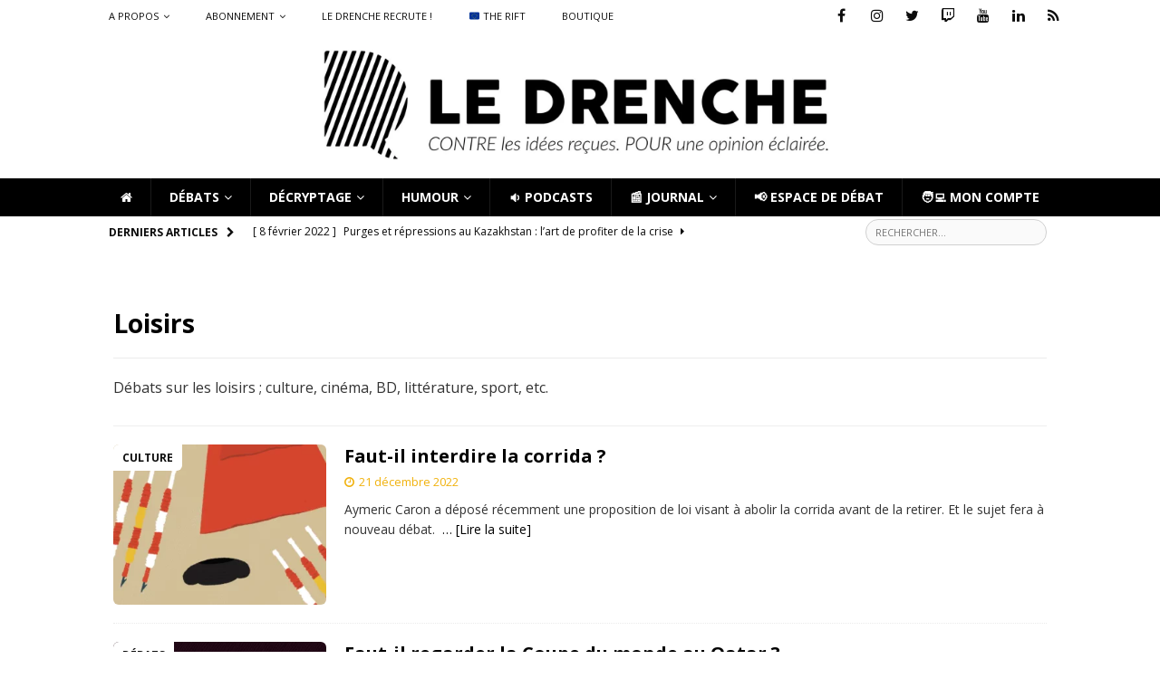

--- FILE ---
content_type: text/html; charset=UTF-8
request_url: https://ledrenche.fr/category/debat/loisirs/
body_size: 25600
content:
<!DOCTYPE html>
<html class="no-js mh-disable-sb" lang="fr-FR">
<head><style>img.lazy{min-height:1px}</style><link href="https://ledrenche.fr/wp-content/plugins/w3-total-cache/pub/js/lazyload.min.js" as="script">
<meta charset="UTF-8">
<meta name="viewport" content="width=device-width, initial-scale=1.0">
<link rel="profile" href="http://gmpg.org/xfn/11" />
<meta name='robots' content='index, follow, max-image-preview:large, max-snippet:-1, max-video-preview:-1' />
	<style>img:is([sizes="auto" i], [sizes^="auto," i]) { contain-intrinsic-size: 3000px 1500px }</style>
	
	<!-- This site is optimized with the Yoast SEO plugin v25.5 - https://yoast.com/wordpress/plugins/seo/ -->
	<title>Débats pour contre sur Loisirs sur Le Drenche</title>
	<meta name="description" content="Retrouvez l&#039;ensemble des débats Pour Contre sur le thème de Loisirs pour vous forger votre optinion à l&#039;aide de tribunes argumentées sur le sujet. %" />
	<link rel="canonical" href="https://ledrenche.fr/category/debat/loisirs/" />
	<link rel="next" href="https://ledrenche.fr/category/debat/loisirs/page/2/" />
	<meta property="og:locale" content="fr_FR" />
	<meta property="og:type" content="article" />
	<meta property="og:title" content="Débats pour contre sur Loisirs sur Le Drenche" />
	<meta property="og:description" content="Retrouvez l&#039;ensemble des débats Pour Contre sur le thème de Loisirs pour vous forger votre optinion à l&#039;aide de tribunes argumentées sur le sujet. %" />
	<meta property="og:url" content="https://ledrenche.fr/category/debat/loisirs/" />
	<meta property="og:site_name" content="Le Drenche" />
	<meta property="og:image" content="https://ledrenche.fr/wp-content/uploads/LogoNomBaseline_long_RVB_black_sans-fond.png" />
	<meta property="og:image:width" content="1600" />
	<meta property="og:image:height" content="344" />
	<meta property="og:image:type" content="image/png" />
	<meta name="twitter:card" content="summary_large_image" />
	<meta name="twitter:site" content="@LeDrenche" />
	<script type="application/ld+json" class="yoast-schema-graph">{"@context":"https://schema.org","@graph":[{"@type":"CollectionPage","@id":"https://ledrenche.fr/category/debat/loisirs/","url":"https://ledrenche.fr/category/debat/loisirs/","name":"Débats pour contre sur Loisirs sur Le Drenche","isPartOf":{"@id":"https://ledrenche.fr/#website"},"primaryImageOfPage":{"@id":"https://ledrenche.fr/category/debat/loisirs/#primaryimage"},"image":{"@id":"https://ledrenche.fr/category/debat/loisirs/#primaryimage"},"thumbnailUrl":"https://ledrenche.fr/wp-content/uploads/illustration-corrida.png","description":"Retrouvez l'ensemble des débats Pour Contre sur le thème de Loisirs pour vous forger votre optinion à l'aide de tribunes argumentées sur le sujet. %","breadcrumb":{"@id":"https://ledrenche.fr/category/debat/loisirs/#breadcrumb"},"inLanguage":"fr-FR"},{"@type":"ImageObject","inLanguage":"fr-FR","@id":"https://ledrenche.fr/category/debat/loisirs/#primaryimage","url":"https://ledrenche.fr/wp-content/uploads/illustration-corrida.png","contentUrl":"https://ledrenche.fr/wp-content/uploads/illustration-corrida.png","width":2060,"height":880,"caption":"corrida"},{"@type":"BreadcrumbList","@id":"https://ledrenche.fr/category/debat/loisirs/#breadcrumb","itemListElement":[{"@type":"ListItem","position":1,"name":"Accueil","item":"https://ledrenche.fr/"},{"@type":"ListItem","position":2,"name":"Débats","item":"https://ledrenche.fr/category/debat/"},{"@type":"ListItem","position":3,"name":"Loisirs"}]},{"@type":"WebSite","@id":"https://ledrenche.fr/#website","url":"https://ledrenche.fr/","name":"Le Drenche","description":"Journal de débats - Faites-vous VOTRE opinion","publisher":{"@id":"https://ledrenche.fr/#organization"},"potentialAction":[{"@type":"SearchAction","target":{"@type":"EntryPoint","urlTemplate":"https://ledrenche.fr/?s={search_term_string}"},"query-input":{"@type":"PropertyValueSpecification","valueRequired":true,"valueName":"search_term_string"}}],"inLanguage":"fr-FR"},{"@type":"Organization","@id":"https://ledrenche.fr/#organization","name":"Le Drenche","url":"https://ledrenche.fr/","logo":{"@type":"ImageObject","inLanguage":"fr-FR","@id":"https://ledrenche.fr/#/schema/logo/image/","url":"https://ledrenche.ouest-france.fr/wp-content/uploads/DRENCHE-long.png","contentUrl":"https://ledrenche.ouest-france.fr/wp-content/uploads/DRENCHE-long.png","width":1600,"height":311,"caption":"Le Drenche"},"image":{"@id":"https://ledrenche.fr/#/schema/logo/image/"},"sameAs":["https://www.facebook.com/ledrenche","https://x.com/LeDrenche","https://www.instagram.com/ledrenche/","https://www.linkedin.com/company/le-drenche"]}]}</script>
	<!-- / Yoast SEO plugin. -->


<link rel='dns-prefetch' href='//www.googletagmanager.com' />
<link rel='dns-prefetch' href='//fonts.googleapis.com' />
<link rel="alternate" type="application/rss+xml" title="Le Drenche &raquo; Flux" href="https://ledrenche.fr/feed/" />
<link rel="alternate" type="application/rss+xml" title="Le Drenche &raquo; Flux des commentaires" href="https://ledrenche.fr/comments/feed/" />
<link rel="alternate" type="application/rss+xml" title="Le Drenche &raquo; Flux de la catégorie Loisirs" href="https://ledrenche.fr/category/debat/loisirs/feed/" />
<script type="text/javascript">
/* <![CDATA[ */
window._wpemojiSettings = {"baseUrl":"https:\/\/s.w.org\/images\/core\/emoji\/16.0.1\/72x72\/","ext":".png","svgUrl":"https:\/\/s.w.org\/images\/core\/emoji\/16.0.1\/svg\/","svgExt":".svg","source":{"concatemoji":"https:\/\/ledrenche.fr\/wp-includes\/js\/wp-emoji-release.min.js"}};
/*! This file is auto-generated */
!function(s,n){var o,i,e;function c(e){try{var t={supportTests:e,timestamp:(new Date).valueOf()};sessionStorage.setItem(o,JSON.stringify(t))}catch(e){}}function p(e,t,n){e.clearRect(0,0,e.canvas.width,e.canvas.height),e.fillText(t,0,0);var t=new Uint32Array(e.getImageData(0,0,e.canvas.width,e.canvas.height).data),a=(e.clearRect(0,0,e.canvas.width,e.canvas.height),e.fillText(n,0,0),new Uint32Array(e.getImageData(0,0,e.canvas.width,e.canvas.height).data));return t.every(function(e,t){return e===a[t]})}function u(e,t){e.clearRect(0,0,e.canvas.width,e.canvas.height),e.fillText(t,0,0);for(var n=e.getImageData(16,16,1,1),a=0;a<n.data.length;a++)if(0!==n.data[a])return!1;return!0}function f(e,t,n,a){switch(t){case"flag":return n(e,"\ud83c\udff3\ufe0f\u200d\u26a7\ufe0f","\ud83c\udff3\ufe0f\u200b\u26a7\ufe0f")?!1:!n(e,"\ud83c\udde8\ud83c\uddf6","\ud83c\udde8\u200b\ud83c\uddf6")&&!n(e,"\ud83c\udff4\udb40\udc67\udb40\udc62\udb40\udc65\udb40\udc6e\udb40\udc67\udb40\udc7f","\ud83c\udff4\u200b\udb40\udc67\u200b\udb40\udc62\u200b\udb40\udc65\u200b\udb40\udc6e\u200b\udb40\udc67\u200b\udb40\udc7f");case"emoji":return!a(e,"\ud83e\udedf")}return!1}function g(e,t,n,a){var r="undefined"!=typeof WorkerGlobalScope&&self instanceof WorkerGlobalScope?new OffscreenCanvas(300,150):s.createElement("canvas"),o=r.getContext("2d",{willReadFrequently:!0}),i=(o.textBaseline="top",o.font="600 32px Arial",{});return e.forEach(function(e){i[e]=t(o,e,n,a)}),i}function t(e){var t=s.createElement("script");t.src=e,t.defer=!0,s.head.appendChild(t)}"undefined"!=typeof Promise&&(o="wpEmojiSettingsSupports",i=["flag","emoji"],n.supports={everything:!0,everythingExceptFlag:!0},e=new Promise(function(e){s.addEventListener("DOMContentLoaded",e,{once:!0})}),new Promise(function(t){var n=function(){try{var e=JSON.parse(sessionStorage.getItem(o));if("object"==typeof e&&"number"==typeof e.timestamp&&(new Date).valueOf()<e.timestamp+604800&&"object"==typeof e.supportTests)return e.supportTests}catch(e){}return null}();if(!n){if("undefined"!=typeof Worker&&"undefined"!=typeof OffscreenCanvas&&"undefined"!=typeof URL&&URL.createObjectURL&&"undefined"!=typeof Blob)try{var e="postMessage("+g.toString()+"("+[JSON.stringify(i),f.toString(),p.toString(),u.toString()].join(",")+"));",a=new Blob([e],{type:"text/javascript"}),r=new Worker(URL.createObjectURL(a),{name:"wpTestEmojiSupports"});return void(r.onmessage=function(e){c(n=e.data),r.terminate(),t(n)})}catch(e){}c(n=g(i,f,p,u))}t(n)}).then(function(e){for(var t in e)n.supports[t]=e[t],n.supports.everything=n.supports.everything&&n.supports[t],"flag"!==t&&(n.supports.everythingExceptFlag=n.supports.everythingExceptFlag&&n.supports[t]);n.supports.everythingExceptFlag=n.supports.everythingExceptFlag&&!n.supports.flag,n.DOMReady=!1,n.readyCallback=function(){n.DOMReady=!0}}).then(function(){return e}).then(function(){var e;n.supports.everything||(n.readyCallback(),(e=n.source||{}).concatemoji?t(e.concatemoji):e.wpemoji&&e.twemoji&&(t(e.twemoji),t(e.wpemoji)))}))}((window,document),window._wpemojiSettings);
/* ]]> */
</script>
<link rel='stylesheet' id='bootstrap-css' href='https://ledrenche.fr/wp-content/plugins/easy-bootstrap-shortcodes/styles/bootstrap.min.css' type='text/css' media='all' />
<link rel='stylesheet' id='bootstrap-fa-icon-css' href='https://ledrenche.fr/wp-content/plugins/easy-bootstrap-shortcodes/styles/font-awesome.min.css' type='text/css' media='all' />
<style id='wp-emoji-styles-inline-css' type='text/css'>

	img.wp-smiley, img.emoji {
		display: inline !important;
		border: none !important;
		box-shadow: none !important;
		height: 1em !important;
		width: 1em !important;
		margin: 0 0.07em !important;
		vertical-align: -0.1em !important;
		background: none !important;
		padding: 0 !important;
	}
</style>
<link rel='stylesheet' id='wp-block-library-css' href='https://ledrenche.fr/wp-includes/css/dist/block-library/style.min.css' type='text/css' media='all' />
<style id='classic-theme-styles-inline-css' type='text/css'>
/*! This file is auto-generated */
.wp-block-button__link{color:#fff;background-color:#32373c;border-radius:9999px;box-shadow:none;text-decoration:none;padding:calc(.667em + 2px) calc(1.333em + 2px);font-size:1.125em}.wp-block-file__button{background:#32373c;color:#fff;text-decoration:none}
</style>
<style id='qsm-quiz-style-inline-css' type='text/css'>


</style>
<style id='feedzy-rss-feeds-loop-style-inline-css' type='text/css'>
.wp-block-feedzy-rss-feeds-loop{display:grid;gap:24px;grid-template-columns:repeat(1,1fr)}@media(min-width:782px){.wp-block-feedzy-rss-feeds-loop.feedzy-loop-columns-2,.wp-block-feedzy-rss-feeds-loop.feedzy-loop-columns-3,.wp-block-feedzy-rss-feeds-loop.feedzy-loop-columns-4,.wp-block-feedzy-rss-feeds-loop.feedzy-loop-columns-5{grid-template-columns:repeat(2,1fr)}}@media(min-width:960px){.wp-block-feedzy-rss-feeds-loop.feedzy-loop-columns-2{grid-template-columns:repeat(2,1fr)}.wp-block-feedzy-rss-feeds-loop.feedzy-loop-columns-3{grid-template-columns:repeat(3,1fr)}.wp-block-feedzy-rss-feeds-loop.feedzy-loop-columns-4{grid-template-columns:repeat(4,1fr)}.wp-block-feedzy-rss-feeds-loop.feedzy-loop-columns-5{grid-template-columns:repeat(5,1fr)}}.wp-block-feedzy-rss-feeds-loop .wp-block-image.is-style-rounded img{border-radius:9999px}

</style>
<style id='global-styles-inline-css' type='text/css'>
:root{--wp--preset--aspect-ratio--square: 1;--wp--preset--aspect-ratio--4-3: 4/3;--wp--preset--aspect-ratio--3-4: 3/4;--wp--preset--aspect-ratio--3-2: 3/2;--wp--preset--aspect-ratio--2-3: 2/3;--wp--preset--aspect-ratio--16-9: 16/9;--wp--preset--aspect-ratio--9-16: 9/16;--wp--preset--color--black: #000000;--wp--preset--color--cyan-bluish-gray: #abb8c3;--wp--preset--color--white: #ffffff;--wp--preset--color--pale-pink: #f78da7;--wp--preset--color--vivid-red: #cf2e2e;--wp--preset--color--luminous-vivid-orange: #ff6900;--wp--preset--color--luminous-vivid-amber: #fcb900;--wp--preset--color--light-green-cyan: #7bdcb5;--wp--preset--color--vivid-green-cyan: #00d084;--wp--preset--color--pale-cyan-blue: #8ed1fc;--wp--preset--color--vivid-cyan-blue: #0693e3;--wp--preset--color--vivid-purple: #9b51e0;--wp--preset--gradient--vivid-cyan-blue-to-vivid-purple: linear-gradient(135deg,rgba(6,147,227,1) 0%,rgb(155,81,224) 100%);--wp--preset--gradient--light-green-cyan-to-vivid-green-cyan: linear-gradient(135deg,rgb(122,220,180) 0%,rgb(0,208,130) 100%);--wp--preset--gradient--luminous-vivid-amber-to-luminous-vivid-orange: linear-gradient(135deg,rgba(252,185,0,1) 0%,rgba(255,105,0,1) 100%);--wp--preset--gradient--luminous-vivid-orange-to-vivid-red: linear-gradient(135deg,rgba(255,105,0,1) 0%,rgb(207,46,46) 100%);--wp--preset--gradient--very-light-gray-to-cyan-bluish-gray: linear-gradient(135deg,rgb(238,238,238) 0%,rgb(169,184,195) 100%);--wp--preset--gradient--cool-to-warm-spectrum: linear-gradient(135deg,rgb(74,234,220) 0%,rgb(151,120,209) 20%,rgb(207,42,186) 40%,rgb(238,44,130) 60%,rgb(251,105,98) 80%,rgb(254,248,76) 100%);--wp--preset--gradient--blush-light-purple: linear-gradient(135deg,rgb(255,206,236) 0%,rgb(152,150,240) 100%);--wp--preset--gradient--blush-bordeaux: linear-gradient(135deg,rgb(254,205,165) 0%,rgb(254,45,45) 50%,rgb(107,0,62) 100%);--wp--preset--gradient--luminous-dusk: linear-gradient(135deg,rgb(255,203,112) 0%,rgb(199,81,192) 50%,rgb(65,88,208) 100%);--wp--preset--gradient--pale-ocean: linear-gradient(135deg,rgb(255,245,203) 0%,rgb(182,227,212) 50%,rgb(51,167,181) 100%);--wp--preset--gradient--electric-grass: linear-gradient(135deg,rgb(202,248,128) 0%,rgb(113,206,126) 100%);--wp--preset--gradient--midnight: linear-gradient(135deg,rgb(2,3,129) 0%,rgb(40,116,252) 100%);--wp--preset--font-size--small: 13px;--wp--preset--font-size--medium: 20px;--wp--preset--font-size--large: 36px;--wp--preset--font-size--x-large: 42px;--wp--preset--spacing--20: 0.44rem;--wp--preset--spacing--30: 0.67rem;--wp--preset--spacing--40: 1rem;--wp--preset--spacing--50: 1.5rem;--wp--preset--spacing--60: 2.25rem;--wp--preset--spacing--70: 3.38rem;--wp--preset--spacing--80: 5.06rem;--wp--preset--shadow--natural: 6px 6px 9px rgba(0, 0, 0, 0.2);--wp--preset--shadow--deep: 12px 12px 50px rgba(0, 0, 0, 0.4);--wp--preset--shadow--sharp: 6px 6px 0px rgba(0, 0, 0, 0.2);--wp--preset--shadow--outlined: 6px 6px 0px -3px rgba(255, 255, 255, 1), 6px 6px rgba(0, 0, 0, 1);--wp--preset--shadow--crisp: 6px 6px 0px rgba(0, 0, 0, 1);}:where(.is-layout-flex){gap: 0.5em;}:where(.is-layout-grid){gap: 0.5em;}body .is-layout-flex{display: flex;}.is-layout-flex{flex-wrap: wrap;align-items: center;}.is-layout-flex > :is(*, div){margin: 0;}body .is-layout-grid{display: grid;}.is-layout-grid > :is(*, div){margin: 0;}:where(.wp-block-columns.is-layout-flex){gap: 2em;}:where(.wp-block-columns.is-layout-grid){gap: 2em;}:where(.wp-block-post-template.is-layout-flex){gap: 1.25em;}:where(.wp-block-post-template.is-layout-grid){gap: 1.25em;}.has-black-color{color: var(--wp--preset--color--black) !important;}.has-cyan-bluish-gray-color{color: var(--wp--preset--color--cyan-bluish-gray) !important;}.has-white-color{color: var(--wp--preset--color--white) !important;}.has-pale-pink-color{color: var(--wp--preset--color--pale-pink) !important;}.has-vivid-red-color{color: var(--wp--preset--color--vivid-red) !important;}.has-luminous-vivid-orange-color{color: var(--wp--preset--color--luminous-vivid-orange) !important;}.has-luminous-vivid-amber-color{color: var(--wp--preset--color--luminous-vivid-amber) !important;}.has-light-green-cyan-color{color: var(--wp--preset--color--light-green-cyan) !important;}.has-vivid-green-cyan-color{color: var(--wp--preset--color--vivid-green-cyan) !important;}.has-pale-cyan-blue-color{color: var(--wp--preset--color--pale-cyan-blue) !important;}.has-vivid-cyan-blue-color{color: var(--wp--preset--color--vivid-cyan-blue) !important;}.has-vivid-purple-color{color: var(--wp--preset--color--vivid-purple) !important;}.has-black-background-color{background-color: var(--wp--preset--color--black) !important;}.has-cyan-bluish-gray-background-color{background-color: var(--wp--preset--color--cyan-bluish-gray) !important;}.has-white-background-color{background-color: var(--wp--preset--color--white) !important;}.has-pale-pink-background-color{background-color: var(--wp--preset--color--pale-pink) !important;}.has-vivid-red-background-color{background-color: var(--wp--preset--color--vivid-red) !important;}.has-luminous-vivid-orange-background-color{background-color: var(--wp--preset--color--luminous-vivid-orange) !important;}.has-luminous-vivid-amber-background-color{background-color: var(--wp--preset--color--luminous-vivid-amber) !important;}.has-light-green-cyan-background-color{background-color: var(--wp--preset--color--light-green-cyan) !important;}.has-vivid-green-cyan-background-color{background-color: var(--wp--preset--color--vivid-green-cyan) !important;}.has-pale-cyan-blue-background-color{background-color: var(--wp--preset--color--pale-cyan-blue) !important;}.has-vivid-cyan-blue-background-color{background-color: var(--wp--preset--color--vivid-cyan-blue) !important;}.has-vivid-purple-background-color{background-color: var(--wp--preset--color--vivid-purple) !important;}.has-black-border-color{border-color: var(--wp--preset--color--black) !important;}.has-cyan-bluish-gray-border-color{border-color: var(--wp--preset--color--cyan-bluish-gray) !important;}.has-white-border-color{border-color: var(--wp--preset--color--white) !important;}.has-pale-pink-border-color{border-color: var(--wp--preset--color--pale-pink) !important;}.has-vivid-red-border-color{border-color: var(--wp--preset--color--vivid-red) !important;}.has-luminous-vivid-orange-border-color{border-color: var(--wp--preset--color--luminous-vivid-orange) !important;}.has-luminous-vivid-amber-border-color{border-color: var(--wp--preset--color--luminous-vivid-amber) !important;}.has-light-green-cyan-border-color{border-color: var(--wp--preset--color--light-green-cyan) !important;}.has-vivid-green-cyan-border-color{border-color: var(--wp--preset--color--vivid-green-cyan) !important;}.has-pale-cyan-blue-border-color{border-color: var(--wp--preset--color--pale-cyan-blue) !important;}.has-vivid-cyan-blue-border-color{border-color: var(--wp--preset--color--vivid-cyan-blue) !important;}.has-vivid-purple-border-color{border-color: var(--wp--preset--color--vivid-purple) !important;}.has-vivid-cyan-blue-to-vivid-purple-gradient-background{background: var(--wp--preset--gradient--vivid-cyan-blue-to-vivid-purple) !important;}.has-light-green-cyan-to-vivid-green-cyan-gradient-background{background: var(--wp--preset--gradient--light-green-cyan-to-vivid-green-cyan) !important;}.has-luminous-vivid-amber-to-luminous-vivid-orange-gradient-background{background: var(--wp--preset--gradient--luminous-vivid-amber-to-luminous-vivid-orange) !important;}.has-luminous-vivid-orange-to-vivid-red-gradient-background{background: var(--wp--preset--gradient--luminous-vivid-orange-to-vivid-red) !important;}.has-very-light-gray-to-cyan-bluish-gray-gradient-background{background: var(--wp--preset--gradient--very-light-gray-to-cyan-bluish-gray) !important;}.has-cool-to-warm-spectrum-gradient-background{background: var(--wp--preset--gradient--cool-to-warm-spectrum) !important;}.has-blush-light-purple-gradient-background{background: var(--wp--preset--gradient--blush-light-purple) !important;}.has-blush-bordeaux-gradient-background{background: var(--wp--preset--gradient--blush-bordeaux) !important;}.has-luminous-dusk-gradient-background{background: var(--wp--preset--gradient--luminous-dusk) !important;}.has-pale-ocean-gradient-background{background: var(--wp--preset--gradient--pale-ocean) !important;}.has-electric-grass-gradient-background{background: var(--wp--preset--gradient--electric-grass) !important;}.has-midnight-gradient-background{background: var(--wp--preset--gradient--midnight) !important;}.has-small-font-size{font-size: var(--wp--preset--font-size--small) !important;}.has-medium-font-size{font-size: var(--wp--preset--font-size--medium) !important;}.has-large-font-size{font-size: var(--wp--preset--font-size--large) !important;}.has-x-large-font-size{font-size: var(--wp--preset--font-size--x-large) !important;}
:where(.wp-block-post-template.is-layout-flex){gap: 1.25em;}:where(.wp-block-post-template.is-layout-grid){gap: 1.25em;}
:where(.wp-block-columns.is-layout-flex){gap: 2em;}:where(.wp-block-columns.is-layout-grid){gap: 2em;}
:root :where(.wp-block-pullquote){font-size: 1.5em;line-height: 1.6;}
</style>
<link rel='stylesheet' id='easy-image-filters-css' href='https://ledrenche.fr/wp-content/plugins/easy-image-filters/public/css/easy-image-filters-public.css' type='text/css' media='all' />
<link rel='stylesheet' id='woocommerce-layout-css' href='https://ledrenche.fr/wp-content/cache/autoptimize/autoptimize_single_e98f5279cacaef826050eb2595082e77.php' type='text/css' media='all' />
<link rel='stylesheet' id='woocommerce-smallscreen-css' href='https://ledrenche.fr/wp-content/cache/autoptimize/autoptimize_single_59d266c0ea580aae1113acb3761f7ad5.php' type='text/css' media='only screen and (max-width: 768px)' />
<link rel='stylesheet' id='woocommerce-general-css' href='https://ledrenche.fr/wp-content/cache/autoptimize/autoptimize_single_f9db2117cb3f9bf8433a39bd81b3e492.php' type='text/css' media='all' />
<style id='woocommerce-inline-inline-css' type='text/css'>
.woocommerce form .form-row .required { visibility: visible; }
</style>
<link rel='stylesheet' id='sm-style-css' href='https://ledrenche.fr/wp-content/cache/autoptimize/autoptimize_single_f86dd74c0ec32780cbce5d2ca70b8a81.php' type='text/css' media='all' />
<link rel='stylesheet' id='thsp-sticky-header-plugin-styles-css' href='https://ledrenche.fr/wp-content/cache/autoptimize/autoptimize_single_f831af43c4044efd4107b206f9bbb6f8.php' type='text/css' media='all' />
<link rel='stylesheet' id='brands-styles-css' href='https://ledrenche.fr/wp-content/cache/autoptimize/autoptimize_single_48d56016b20f151be4f24ba6d0eb1be4.php' type='text/css' media='all' />
<link rel='stylesheet' id='mh-magazine-css' href='https://ledrenche.fr/wp-content/cache/autoptimize/autoptimize_single_3fdc9d390ce655362f7e64394d583fa7.php?b-modified=1663859614&#038;ver=3.9.13' type='text/css' media='all' />
<link rel='stylesheet' id='mh-font-awesome-css' href='https://ledrenche.fr/wp-content/themes/mh-magazine/includes/font-awesome.min.css' type='text/css' media='all' />
<link rel='stylesheet' id='mh-google-fonts-css' href='https://fonts.googleapis.com/css?family=Open+Sans:300,400,400italic,600,700' type='text/css' media='all' />
<link rel='stylesheet' id='mh-woocommerce-css' href='https://ledrenche.fr/wp-content/cache/autoptimize/autoptimize_single_0490834fa740ed877801c9ce89fdbff3.php' type='text/css' media='all' />
<link rel='stylesheet' id='fancybox-css' href='https://ledrenche.fr/wp-content/plugins/easy-fancybox/fancybox/1.5.4/jquery.fancybox.min.css' type='text/css' media='screen' />
<link rel='stylesheet' id='dry_awp_theme_style-css' href='https://ledrenche.fr/wp-content/cache/autoptimize/autoptimize_single_5451f6be69b7e4adcd98e71bf27fcac0.php' type='text/css' media='all' />
<style id='dry_awp_theme_style-inline-css' type='text/css'>
@media screen and (max-width: 1024px) {	.csColumn {		clear: both !important;		float: none !important;		text-align: center !important;		margin-left:  10% !important;		margin-right: 10% !important;		width: 80% !important;	}	.csColumnGap {		display: none !important;	}}
</style>
<link rel='stylesheet' id='ebs_dynamic_css-css' href='https://ledrenche.fr/wp-content/plugins/easy-bootstrap-shortcodes/styles/ebs_dynamic_css.php' type='text/css' media='all' />
<link rel='stylesheet' id='sib-front-css-css' href='https://ledrenche.fr/wp-content/cache/autoptimize/autoptimize_single_af1456e33d7180e00002f436e794138b.php' type='text/css' media='all' />
<script type="text/javascript" src="https://ledrenche.fr/wp-includes/js/jquery/jquery.min.js" id="jquery-core-js"></script>
<script type="text/javascript" src="https://ledrenche.fr/wp-includes/js/jquery/jquery-migrate.min.js" id="jquery-migrate-js"></script>
<script type="text/javascript" src="https://ledrenche.fr/wp-content/plugins/easy-bootstrap-shortcodes/js/bootstrap.min.js" id="bootstrap-js"></script>
<script type="text/javascript" src="https://ledrenche.fr/wp-content/plugins/easy-image-filters/public/js/easy-image-filters-public.js" id="easy-image-filters-js"></script>
<script type="text/javascript" src="https://ledrenche.fr/wp-content/plugins/woocommerce/assets/js/jquery-blockui/jquery.blockUI.min.js" id="jquery-blockui-js" defer="defer" data-wp-strategy="defer"></script>
<script type="text/javascript" id="wc-add-to-cart-js-extra">
/* <![CDATA[ */
var wc_add_to_cart_params = {"ajax_url":"\/wp-admin\/admin-ajax.php","wc_ajax_url":"\/?wc-ajax=%%endpoint%%","i18n_view_cart":"Voir le panier","cart_url":"https:\/\/ledrenche.fr\/panier\/","is_cart":"","cart_redirect_after_add":"yes"};
/* ]]> */
</script>
<script type="text/javascript" src="https://ledrenche.fr/wp-content/plugins/woocommerce/assets/js/frontend/add-to-cart.min.js" id="wc-add-to-cart-js" defer="defer" data-wp-strategy="defer"></script>
<script type="text/javascript" src="https://ledrenche.fr/wp-content/plugins/woocommerce/assets/js/js-cookie/js.cookie.min.js" id="js-cookie-js" defer="defer" data-wp-strategy="defer"></script>
<script type="text/javascript" id="woocommerce-js-extra">
/* <![CDATA[ */
var woocommerce_params = {"ajax_url":"\/wp-admin\/admin-ajax.php","wc_ajax_url":"\/?wc-ajax=%%endpoint%%","i18n_password_show":"Afficher le mot de passe","i18n_password_hide":"Masquer le mot de passe"};
/* ]]> */
</script>
<script type="text/javascript" src="https://ledrenche.fr/wp-content/plugins/woocommerce/assets/js/frontend/woocommerce.min.js" id="woocommerce-js" defer="defer" data-wp-strategy="defer"></script>
<script type="text/javascript" id="thsp-sticky-header-plugin-script-js-extra">
/* <![CDATA[ */
var StickyHeaderParams = {"show_at":"210","hide_if_narrower":"1025"};
/* ]]> */
</script>
<script type="text/javascript" src="https://ledrenche.fr/wp-content/plugins/sticky-header/js/public.min.js" id="thsp-sticky-header-plugin-script-js"></script>
<script type="text/javascript" src="https://ledrenche.fr/wp-content/themes/mh-magazine/js/scripts.js" id="mh-scripts-js"></script>
<script type="text/javascript" src="https://ledrenche.fr/wp-content/themes/mh-magazineChild/JS/LD_newCom.js" id="LD_newCom-js"></script>
<script type="text/javascript" src="https://ledrenche.fr/wp-content/themes/mh-magazineChild/JS/LD_bCom.js" id="LD_bCom-js"></script>
<script type="text/javascript" src="https://ledrenche.fr/wp-content/themes/mh-magazineChild/JS/LD_goToBestCom.js" id="LD_goToBestCom-js"></script>
<script type="text/javascript" src="https://ledrenche.fr/wp-content/themes/mh-magazineChild/JS/LD_setCookie.js" id="LD_setCookie-js"></script>
<script type="text/javascript" id="LD_point-js-extra">
/* <![CDATA[ */
var adminAjax = "https:\/\/ledrenche.fr\/wp-admin\/admin-ajax.php";
/* ]]> */
</script>
<script type="text/javascript" src="https://ledrenche.fr/wp-content/themes/mh-magazineChild/JS/LD_point.js" id="LD_point-js"></script>
<script type="text/javascript" src="https://ledrenche.fr/wp-content/themes/mh-magazineChild/JS/LD_animBPC.js" id="LD_animBPC-js"></script>
<script type="text/javascript" src="https://ledrenche.fr/wp-content/themes/mh-magazineChild/JS/LD_goToCom.js" id="LD_goToCom-js"></script>
<script type="text/javascript" src="https://ledrenche.fr/wp-content/themes/mh-magazineChild/JS/LD_moreText.js" id="LD_moreText-js"></script>
<script type="text/javascript" src="https://ledrenche.fr/wp-content/themes/mh-magazineChild/JS/LD_displayAbo.js" id="LD_displayAbo-js"></script>
<script type="text/javascript" src="https://ledrenche.fr/wp-content/themes/mh-magazineChild/JS/HB_newDesign.js" id="HB_newDesign-js"></script>
<script type="text/javascript" src="https://ledrenche.fr/wp-content/themes/mh-magazineChild/JS/LD_activeReplaceCheckbox.js" id="LD_activeReplaceCheckbox-js"></script>

<!-- Extrait de code de la balise Google (gtag.js) ajouté par Site Kit -->

<!-- Extrait Google Analytics ajouté par Site Kit -->
<script type="text/javascript" src="https://www.googletagmanager.com/gtag/js?id=G-Q2CNX7R1ZS" id="google_gtagjs-js" async></script>
<script type="text/javascript" id="google_gtagjs-js-after">
/* <![CDATA[ */
window.dataLayer = window.dataLayer || [];function gtag(){dataLayer.push(arguments);}
gtag("set","linker",{"domains":["ledrenche.fr"]});
gtag("js", new Date());
gtag("set", "developer_id.dZTNiMT", true);
gtag("config", "G-Q2CNX7R1ZS");
/* ]]> */
</script>

<!-- Extrait de code de la balise Google de fin (gtag.js) ajouté par Site Kit -->
<script type="text/javascript" id="ai-js-js-extra">
/* <![CDATA[ */
var MyAjax = {"ajaxurl":"https:\/\/ledrenche.fr\/wp-admin\/admin-ajax.php","security":"a64e6482d9"};
/* ]]> */
</script>
<script type="text/javascript" src="https://ledrenche.fr/wp-content/plugins/advanced-iframe/js/ai.min.js" id="ai-js-js"></script>
<script type="text/javascript" id="sib-front-js-js-extra">
/* <![CDATA[ */
var sibErrMsg = {"invalidMail":"Veuillez entrer une adresse e-mail valide.","requiredField":"Veuillez compl\u00e9ter les champs obligatoires.","invalidDateFormat":"Veuillez entrer une date valide.","invalidSMSFormat":"Veuillez entrer une num\u00e9ro de t\u00e9l\u00e9phone valide."};
var ajax_sib_front_object = {"ajax_url":"https:\/\/ledrenche.fr\/wp-admin\/admin-ajax.php","ajax_nonce":"cae51c3e7f","flag_url":"https:\/\/ledrenche.fr\/wp-content\/plugins\/mailin\/img\/flags\/"};
/* ]]> */
</script>
<script type="text/javascript" src="https://ledrenche.fr/wp-content/plugins/mailin/js/mailin-front.js" id="sib-front-js-js"></script>
<link rel="https://api.w.org/" href="https://ledrenche.fr/wp-json/" /><link rel="alternate" title="JSON" type="application/json" href="https://ledrenche.fr/wp-json/wp/v2/categories/288" /><link rel="EditURI" type="application/rsd+xml" title="RSD" href="https://ledrenche.fr/xmlrpc.php?rsd" />
<meta name="generator" content="WordPress 6.8.2" />
<meta name="generator" content="WooCommerce 10.0.2" />
<style type="text/css">
.feedzy-rss-link-icon:after {
	content: url("https://ledrenche.fr/wp-content/plugins/feedzy-rss-feeds/img/external-link.png");
	margin-left: 3px;
}
</style>
		<meta name="generator" content="Site Kit by Google 1.157.0" /><!-- Qiota -->
<script src= "https://www.qiota.com/assets/getQiota.js" ></script>
<!-- Fin Qiota --><link rel="apple-touch-icon" sizes="180x180" href="/wp-content/uploads/fbrfg/apple-touch-icon.png">
<link rel="icon" type="image/png" sizes="32x32" href="/wp-content/uploads/fbrfg/favicon-32x32.png">
<link rel="icon" type="image/png" sizes="16x16" href="/wp-content/uploads/fbrfg/favicon-16x16.png">
<link rel="manifest" href="/wp-content/uploads/fbrfg/site.webmanifest">
<link rel="mask-icon" href="/wp-content/uploads/fbrfg/safari-pinned-tab.svg" color="#000000">
<link rel="shortcut icon" href="/wp-content/uploads/fbrfg/favicon.ico">
<meta name="msapplication-TileColor" content="#ffffff">
<meta name="msapplication-config" content="/wp-content/uploads/fbrfg/browserconfig.xml">
<meta name="theme-color" content="#ffffff">		<style type="text/css">
			#thsp-sticky-header {
				background-color: #000000;
			}
			#thsp-sticky-header,
			#thsp-sticky-header a {
				color: #ffffff !important;
			}
											</style>
		<div id="numabo">
    	<a href="/abonnez-vous/">
		  <img class="lazy" id="numabomage" alt="subscribe bouton" src="data:image/svg+xml,%3Csvg%20xmlns='http://www.w3.org/2000/svg'%20viewBox='0%200%201%201'%3E%3C/svg%3E" data-src="https://ledrenche.ouest-france.fr/wp-content/uploads/Couverture_n_48_light.png">
      <div id="numabotxt">
        <p style="font-weight: bold;font-size: 16px;">ABONNEZ-VOUS</p>
        <p style="font-size: 12px;font-style: italic;"> à partir de 1€</p>
      </div>
		</a>
	</div>
  <a href="/abonnez-vous/" class="zoomage hidden-xs" id="numabofx" style="display: none;">
    <p id="numabobtn">ABONNEZ-VOUS</p>
    <p style="font-style: italic;"> à partir de 1€</p>
  </a>
<style type="text/css">/*Masquage TEMPORAIRE du bouton d'abonnement*/
#numabofx {
display:none !important;
}

#numabo {
display:none !important;
}

#custom_html-26 {
display:none !important;
}

#custom_html-29 {
display:none !important;
}

#block-15 {
display:none !important;
}

.banabo {
display:none !important;
}

/*Bug de l'affichage des réseaux*/
.wp-block-social-links {
display:flex;
}

/*Réparer bug affichage des colonnes sur mobile*/
@media(max-width:767px) {
.wp-block-columns{
flex-wrap: wrap !important;
}
}

/*Enlever Widget du haut pour article sponsorisé*/
.post-XXXXX .mh-widget {
display: none;
}

/*Ne pas afficher les appels à l'abonnement dans la page abonnement*/
.page-id-4072 #numabo {
display: none;
}

.page-id-4072 #numabofx {
display: none;
}

/* À utiliser quand il y a un padding indésirable */
.no-padding {
padding:0 !important;
}

/* Texte description des catégories */
.entry-content {
font-size:14px;
}
.mh-loop-description {
border-bottom:0;
}


/* Taille des titres des su_spoiler */
.su-spoiler-title {
font-size: medium !important;
}


/* Pour les articles récents */
.wp-block-latest-posts.wp-block-latest-posts__list li {
padding-top:24px;
border-top:1px solid #abb8c3;
margin-bottom:24px;
}

.entry-content ul {
margin:0;
}

.stylouss {
padding:16px;
background-color:#f6f6f6;
border-radius:6px !important;
}

/* Pour les marges des blocks notamment avec le stylouss */
.wp-block-columns {
margin-bottom:0;
}

/* Menu burger mobile : afficher "MENU" devant les 3 barres  */
.slicknav_menu .slicknav_icon::after {
position: absolute;
top: 6.1px;
right: 40px;
content: "MENU";
color: white;
}

/* Centrer le menu principal */
#menu-menu-ordinateur {
display: flex;
justify-content: center;
}

/* Pour que  le menu ne s'affiche pas sur mobile et autres options d'affichage du header sur mobile*/
@media(max-width:767px) {
.mh-header-nav-mobile {
display : none;
}
.custom-logo {
max-width: 80% !important ;
}
.mh-social-nav li a {
font-size:16px;
}
}

/* Quand il y a deux tribunes : pour que le choix entre les deux tribunes reste affiché sur mobile */
@media(max-width:767px) {
.double-tribune .nav-tabs {
display: flex !important;
border-bottom: 0;
margin: 0;
}
}
.double-tribune .nav-tabs li a {
margin-right:0;
}


/* Pour le menu qui apparait lorsque la page est scrollée */
#thsp-sticky-header {
box-shadow: 0 4px 2px -2px rgba(0,0,0,.45) !important;
}

#drenche-header-title {
font-size: 0.6em;
    margin-left: 1em;
float:left;
}


/* Pour la barre de recherche */
.mh-header-search-top .search-form .search-field, .mh-wide-layout .mh-header-search .search-field {
border-color: #d0d0d0;
border-radius: 50px;
background-color: #fafafa;
}



/* Pour la page de recherches infructueuses */
.mh-widget .search-form .search-field {
width: 200% ;
}

.mh-widget .search-form {
background: #ffffff !important ;
padding: 0%
}

.search-form .search-field {
border-color: #d0d0d0;
border-radius: 50px;
background-color: #fafafa;
}


/* Pour la page "tous les débats" */
.social-iconsss {
  text-align: center;
  margin:0  !important;
  }  
.social-iconsss li {
  display:inline-block;
  list-style-type:none;
  -webkit-user-select:none;
  -moz-user-select:none;
margin :0;
padding:0;
  }
.social-iconsss li a {
text-decoration:none;
  border-bottom: none;
  }
.social-iconsss li img {
  width:50px;
  height:50px;
  margin: 10px;
}



/* Pour le slider sur la page d'accueil */
.mh-slider-layout2 .mh-slider-caption {
background: linear-gradient(to top, rgba(0,0,0,1), rgba(0,0,0,0)) !important;
}

@media (max-width: 900px) { .mh-slider-layout2 .mh-slider-caption {
background-color: #000000 !important;
} }

.mh-slider-item {
border-radius: 10px 10px 0px 0px;
}

.mh-image-caption {
border-radius: 6px 0px 6px 0px
}


/* Images dans l'actu */
.mh-thumb-icon {
border-radius: 6px
}



/* Vignettes "derniers..." + bloc fond texte */
.mh-posts-stacked-large {
border-radius: 6px
}

.mh-posts-stacked-small {
border-radius: 6px
}

.mh-posts-stacked-title {
border-radius: 3px 3px 3px 0px
}

.mh-meta {
border-radius: 0px 3px 3px 3px
}



/* Les actus du drenche */
.mh-carousel-caption {
border-radius: 6px 0px 6px 0px
}

.mh-carousel-layout1 {
border-radius: 6px
}



/* Titres de rubrique page accueil */
.mh-widget-layout7 .mh-widget-title {
background: rgba(0, 0, 0, 0.08);
border-radius: 100px
}

.mh-widget-title-link {
background-color: #ebebeb ! important;
}



/* Pour les tags */
.entry-tags li{
border-radius: 3px
}



/* Pop-up Newsletter */
.mailmunch-optin-form {
border-radius: 10px !important;
}


/* Autre */
#thsp-sticky-header-title a {
float: left;
}

.mh-widget-title-link {
position: relative;
display: inline-block;
padding: 0 10px;
background: #a50331;
z-index: 999;
}

.csColumn {
text-align: left !important
}

.custom-logo {
display: block;
max-width: 60%;
margin-left: auto;
margin-right: auto;
}

.mh-posts-stacked-small {
margin-top: 24px;
}

.entry-thumbnail img {
border-radius: 5px !important; 
}

.soutien
{
background-color: #f6f6f6  ;
border-radius: 5px ; 
padding: 3%;
}

/*Pour les boutons d'engagement*/

.bouton001 {
  margin : 0 auto;
  margin-top : 10px;
  width : 220px;
  height : 42px;
  background : #f1b20e;
  overflow : hidden;
  text-align : center;
  font-weight : bold;
  font-size : 18px;
  transition : .2s;
  cursor : pointer;
  border-radius : 50px;
}
.hoverb001 {
  position : relative;
  border : 2px solid white;
  width : 200px;
  height : 200px;
  margin-top: -78px;
  background : #303030;
  left : -250px;
  transition : .3s;
  transform : rotate(20deg);
  opacity : .9;
}
.clicb001 {
  margin-top : -21px;
  color : white;
  transition : .3s;
}
.bouton001:hover .hoverb001{
  left: -140px;
}
.bouton001:hover .clicb001{
  margin-left : 68px;
}
.sureb001 {
  margin-top : 22px;
  margin-right : -132px;
  color : white;
  transform : rotate(-20deg);
}

.mh-posts-2 {
z-index : 10000;
}

/*Pour les infographies*/
.infographie {
  max-width: 600px;
  margin-left: auto;
  margin-right: auto;
 }


/* Pour les boutons généraux */

.buttonnn {
  margin: 0 auto;  
  position: relative;
  outline: none;
  text-decoration: none;
  border-radius: 50px;
  display: flex;
  justify-content: center;
  align-items: center;
  cursor: pointer;
  height: 46px;
  width: 240px;
  opacity: 1;
  background-color: #f1b20e;
  border: 1px solid #e7e7e7;
  box-shadow : 0px 1px 5px rgba(0,0,0,.1);
}
.buttonnn span {
  color: #ffffff;
  font-size: 17px;
  font-weight: 600;
  letter-spacing: 0.8px;
}
.buttonnn:hover {
  animation: rotate 0.7s ease-in-out both;
}
.buttonnn:hover span {
  animation: storm 0.7s ease-in-out both;
  animation-delay: 0.06s;
}

@keyframes rotate {
  0% {
    transform: rotate(0deg) translate3d(0, 0, 0);
  }
  25% {
    transform: rotate(3deg) translate3d(0, 0, 0);
  }
  50% {
    transform: rotate(-3deg) translate3d(0, 0, 0);
  }
  75% {
    transform: rotate(1deg) translate3d(0, 0, 0);
  }
  100% {
    transform: rotate(0deg) translate3d(0, 0, 0);
  }
}
@keyframes storm {
  0% {
    transform: translate3d(0, 0, 0) translateZ(0);
  }
  25% {
    transform: translate3d(4px, 0, 0) translateZ(0);
  }
  50% {
    transform: translate3d(-3px, 0, 0) translateZ(0);
  }
  75% {
    transform: translate3d(2px, 0, 0) translateZ(0);
  }
  100% {
    transform: translate3d(0, 0, 0) translateZ(0);
  }
}


/*Pour l'équipe*/

/* Conteneur principal */
.overlayy-image {
 position: relative;
 width: 100%;
}

/* Overlay */
.overlayy-image .hoovver {
 display: block;
 position: absolute;
 top: 0;
 height: 100%;
 width: 100%;
 opacity: 0;
}

.overlayy-image img {
padding: 0 10%;
}

.team-text-name-normal {
text-align: center;
font-weight: bold;
font-size: 1.3em;
color: #d5d4d2;
line-height: 1.2em;
}

.team-text-description-normal {
color: #d5d4d2;
font-weight: normal;
font-size: 0.75em;
}

.team-text-name-hover {
text-align: center;
font-weight: bold;
font-size: 1.3em;
color: #000;
line-height: 1.2em;
}

.team-text-description-hover {
color: #000;
font-weight: normal;
font-size: 0.75em;
}

/* Apparition overlay sur passage souris */
.overlayy-image:hover .hoovver {
 opacity: 1;
}

/*Effet zoom sur image*/

.zoomage {
transition: transform .4s ease;
}

.zoomage:hover {
transform: scale(1.04);
}

.addpadding {
padding: 1%;
}



/*Encart pour annoncer une collaboration*/
.encart-part {
padding: 32px 0px;
border-top: 3px solid #ebebeb;
display: block;
margin: auto;
}


/*Bouton Ultimate Member*/
.um input[type="submit"].um-button {
background: #f1b20e;
border-radius : 60px !important;
}

.um input[type="submit"].um-button:hover {
background: #303030;
}

a.um-button {
border-style: none;
border-radius : 60px !important;
box-shadow: 0px 0px 0px 0px;
}

a.um-button:hover {
border-style: none;
background: #f1b20e;
box-shadow: 0px 0px 0px 0px;
}



/*Apparition texte par caractère*/
.css-typing p {
  font: bold 200% Sources sans;
  display: block;
  color: #fff;
  font-size: 2.5em;
  text-align: left;
  white-space: nowrap;
  overflow: hidden;
  width: 30em;
  animation: type 3.5s steps(70, end);
  margin: 0.25em 0.75em;
}

.css-typing p:nth-child(2){
  animation: type2 6s steps(80, end);
}

.css-typing p:nth-child(3){
  animation: type3 6s steps(80, end);
}

@keyframes type{ 
  from { width: 0; } 
} 

@keyframes type2{
  0%{width: 0;}
  50%{width: 0;}
  100%{ width: 100; } 
} 

@keyframes type3{
  0%{width: 0;}
  50%{width: 0;}
  100%{ width: 100; } 
}

/*Fond noir page entreprise*/

.page-id-4004 {
background: #000 !important;
}

.page-id-4004 .mh-wrapper {
background: #000 !important;
}


/*Texte animé en dégradé*/

.textanimgrad {
	letter-spacing: 1px;
	color: #f35626;
	background-image: -webkit-linear-gradient(92deg, #f35626, #feab3a);
	-webkit-background-clip: text;
	-webkit-text-fill-color: transparent;
	-webkit-animation: hue 10s infinite linear;
}

@-webkit-keyframes hue {
  from {
    -webkit-filter: hue-rotate(0deg);
  }
  to {
    -webkit-filter: hue-rotate(-360deg);
  }
}

.fadeInUp {
  -webkit-animation-name: fadeInUp;
  animation-name: fadeInUp;
  -webkit-animation-duration: 2s;
	       animation-duration: 2s;
}

@-webkit-keyframes fadeInUp {
  from {
    opacity: 0;
    -webkit-transform: translate3d(0, 100%, 0);
    transform: translate3d(0, 100%, 0);
  }

  to {
    opacity: 1;
    -webkit-transform: translate3d(0, 0, 0);
    transform: translate3d(0, 0, 0);
  }
}

@keyframes fadeInUp {
  from {
    opacity: 0;
    -webkit-transform: translate3d(0, 100%, 0);
    transform: translate3d(0, 100%, 0);
  }

  to {
    opacity: 1;
    -webkit-transform: translate3d(0, 0, 0);
    transform: translate3d(0, 0, 0);
  }
}


/*Affichage ordinateur ou mobile*/

@media (min-width:960px) { 
.desktop-only { 
display:block !important; 
}
.mobile-only { 
display:none !important; 
} 
}

@media (max-width:959px) { 
.desktop-only { 
display:none !important; 
}
.mobile-only { 
display:block !important; 
} 
} 


/*Visuel abonnement numérique*/
.slide .azer1 .azer2 .azer3 {
  margin-left: 5px;
  margin-top:0px;
}
.slide:hover .azer3 {
	-webkit-transition: .4s ease-in-out;
	transition: .4s ease-in-out;
  margin-left: -10px;
  margin-top:0px;
}
.slide:hover .azer2 {
	-webkit-transition: .4s ease-in-out;
	transition: .4s ease-in-out;
  margin-left: 20px;
  margin-top:-5px;
}
.slide:hover .azer1 {
	-webkit-transition: .4s ease-in-out;
	transition: .4s ease-in-out;
  margin-left: 50px;
  margin-top:-10px;
}



/*Bannière abonnement*/
.banabo {
border: 1px solid #f1b20e;
box-shadow: 0px 0px 4px rgba(0, 0, 0, 0.2);
background-color: rgba(241, 178, 14, 0.7);
border-radius: 10px;
padding: 1em;
margin: 20px 0;
}

.banabo .banabo1 .banabo2 .banabo3 {
margin-left: 5px;
margin-top: 0px;
max-width: 108px;
position: absolute;
}

.banabo:hover .banabo3 {
-webkit-transition: .4s ease-in-out;
transition: .4s ease-in-out;
transform: translate(-15px, 0) rotate(-8deg);
}

.banabo:hover .banabo2 {
-webkit-transition: .4s ease-in-out;
transition: .4s ease-in-out;
transform: translate(-5px, 0px)
}

.banabo:hover .banabo1 {
-webkit-transition: .4s ease-in-out;
transition: .4s ease-in-out;
transform: translate(5px, 10px) rotate(8deg)
}



/*Page Labo du débat*/
.page-id-29756 {
background-image: url('https://ledrenche.fr/wp-content/uploads/Fond_labo.png');
background-repeat: no-repeat;
background-position: 50% 20em;
}

/* Pour le sommaire du labo */
#menu-labo-du-debat {
font-size: 15px;
list-style: none;
}

.menu-item-31486> a:hover {
color:#000 !important;
text-decoration:none;
}

.menu-item-31486 ul {
margin: 10px 0 20px 20px !important;
list-style: disc;
font-size: 12px;
}




/*Articles Labo du débat*/
.cate_title .cate258 h1{
font-size:250px;
}



/*Zoom de le page Décryptage*/
.zooom {
border-left: 3px solid #8a9ba8;
border-right: 3px solid #8a9ba8;
margin: 5px;
padding: 0 10px;
}

.zooimg {
width: 40px;
height: 40px;
position: relative;
top: 12px;
}




.page-id-29756  .mh-wrapper {
background-color : rgba(0, 0, 0, 0);
}


.page-id-29756  .mh-wrapper .entry-title {
display: none;
}

.page-id-29756  .mh-wrapper .page-header {
border-bottom : none;
}


/*Page idées du cadeaux*/
.postid-28243 {
background-image: url('https://ledrenche.fr/wp-content/uploads/snow.gif'), linear-gradient(#283264, #1e2d50, #283264, #6450a0, #F0C8C8);
}

.postid-28243 .mh-wrapper {
background:none;
}

.postid-28243 .entry-title {
color:white;
text-align:center;
}




/*Pages accueil du Labo*/
.nomlabart {
background-color:#eee;
border-radius:20px;
padding:2px 10px;
margin:6px 6px;
display: inline-block;
font-size: 14px;
}




/*Pages articles du Labo*/
.tablabo {
position: -webkit-sticky;
position: sticky;
top: 80px;
}

.titlabo {
font-weight: 400 !important;
font-size: small;
}


/*Supprimer margin images*/
.suppmargin {
margin: 0 !important;
}

/*Pour l'affichage des petits logo sur mobile*/
.max-width-100 {
max-width: 100px;
margin: 0 auto;
display: block;
}

/*Aligner images*/
.entry-content .aligncenter {
display:table;
}

/*Pour la disposition en blocs des podcasts ou de n'importe quels blocs*/
.boite-podcast {
           display: flex;
           justify-content: flex-start;
           flex-wrap: wrap;
           margin: 0 -5px;
          }

.podcast {
  margin: 0 5px;
}

/* Pour la barre horizontale sur la page d'accueil */
.mh-posts-horizontal-widget {
     background: none !important;
    }



/* Pour la bannière temporaire d'appel à soutien */
.bann_soutien > .su-spoiler-title {
display: table;
margin: auto;
font-style: italic;
}

.pum-container {
top: 100% !important;
position: -webkit-sticky;
position: sticky;
margin-bottom: 0;
left: 0.5em !important;
}

.pum-content {
outline: 0;
}



/*Pour la page "candidat à la présidentielle"*/

.fond-candide {
border-radius: 10px;
border: 1px solid rgb(238 238 238);
padding: 1.5em;
box-shadow: 0 0 6px 0px #e5e5e5;
margin: 1.25em 0.5em;
}

.interligne-candide {
margin-bottom: 0 !important;
}

.image-candide {
background-color: #f5f5f5;
border-radius: 10px;
box-shadow: 0 0 3px #cfc5c5;
margin: auto !important;
max-width: 200px;
}

.nom-candide {
font-size: 2em;
font-weight: 900;
line-height: 1em;
text-transform: uppercase;
}

.fond-candide .blur-end {
overflow: hidden;
max-height: 200px;
position:relative
}

.blur-end-no {
overflow: hidden;
max-height: 0px;
position:relative
}

.fond-candide .blur-end:after {
content: '';
position: absolute;
height: 40%;
display: block;
left: 0;
right: 0;
bottom: 0;
background: linear-gradient(to top, white, rgba(255, 255, 255, 0));
}

.fond-candide .extended {
max-height: none;
height : auto !important;
}

.bouton-candide {
background: white;
border: none;
color: #87accd;
border-bottom: 1px solid #87accd;
text-align: center;
display: block;
margin: 0 auto;
font-size: small;
font-weight: 600;
font-style: oblique;
}



/*Pour la page Programme Candidat*/
.menu-programme-candidat {
display: none;
}

.footer-programme-candidat {
display: none;
}

@_ngcontent-clx-c105 {
display: none;
}

.mat-typography {
background-color: #fff !important;
}



/*Bannière qui*/
.banabq1 {
position: absolute;
z-index: 6;
}

.banabq2 {
position: absolute;
z-index: 4;
}

.banabq3 {
position: absolute;
z-index: 2;
}

.baboq {
transform: rotate(356deg);
}

.styqui {
color: #fff;
font-size: large;
}

.banabq .banabq1 .banabq2 .banabq3 {
margin-left: 5px;
margin-top: 0px;
}

.banabq:hover .banabq3 {
-webkit-transition: .4s ease-in-out;
transition: .4s ease-in-out;
transform: translate(-15px, 0) rotate(-8deg);
}

.banabq:hover .banabq2 {
-webkit-transition: .4s ease-in-out;
transition: .4s ease-in-out;
transform: translate(-5px, 0px)
}

.banabq:hover .banabq1 {
-webkit-transition: .4s ease-in-out;
transition: .4s ease-in-out;
transform: translate(5px, 10px) rotate(8deg)
}

.gif_edp {
max-width: 200px;
margin: auto;
display: block;
width: 100%;
}</style>
<style type="text/css">
.mh-navigation li:hover, .mh-navigation ul li:hover > ul, .mh-main-nav-wrap, .mh-main-nav, .mh-social-nav li a:hover, .entry-tags li, .mh-slider-caption, .mh-widget-layout8 .mh-widget-title .mh-footer-widget-title-inner, .mh-widget-col-1 .mh-slider-caption, .mh-widget-col-1 .mh-posts-lineup-caption, .mh-carousel-layout1, .mh-spotlight-widget, .mh-social-widget li a, .mh-author-bio-widget, .mh-footer-widget .mh-tab-comment-excerpt, .mh-nip-item:hover .mh-nip-overlay, .mh-widget .tagcloud a, .mh-footer-widget .tagcloud a, .mh-footer, .mh-copyright-wrap, input[type=submit]:hover, #infinite-handle span:hover { background: #000000; }
.mh-extra-nav-bg { background: rgba(0, 0, 0, 0.2); }
.mh-slider-caption, .mh-posts-stacked-title, .mh-posts-lineup-caption { background: #000000; background: rgba(0, 0, 0, 0.8); }
@media screen and (max-width: 900px) { #mh-mobile .mh-slider-caption, #mh-mobile .mh-posts-lineup-caption { background: rgba(0, 0, 0, 1); } }
.slicknav_menu, .slicknav_nav ul, #mh-mobile .mh-footer-widget .mh-posts-stacked-overlay { border-color: #000000; }
.mh-copyright, .mh-copyright a { color: #fff; }
.mh-widget-layout4 .mh-widget-title { background: #ffffff; background: rgba(255, 255, 255, 0.6); }
.mh-preheader, .mh-wide-layout .mh-subheader, .mh-ticker-title, .mh-main-nav li:hover, .mh-footer-nav, .slicknav_menu, .slicknav_btn, .slicknav_nav .slicknav_item:hover, .slicknav_nav a:hover, .mh-back-to-top, .mh-subheading, .entry-tags .fa, .entry-tags li:hover, .mh-widget-layout2 .mh-widget-title, .mh-widget-layout4 .mh-widget-title-inner, .mh-widget-layout4 .mh-footer-widget-title, .mh-widget-layout5 .mh-widget-title-inner, .mh-widget-layout6 .mh-widget-title, #mh-mobile .flex-control-paging li a.flex-active, .mh-image-caption, .mh-carousel-layout1 .mh-carousel-caption, .mh-tab-button.active, .mh-tab-button.active:hover, .mh-footer-widget .mh-tab-button.active, .mh-social-widget li:hover a, .mh-footer-widget .mh-social-widget li a, .mh-footer-widget .mh-author-bio-widget, .tagcloud a:hover, .mh-widget .tagcloud a:hover, .mh-footer-widget .tagcloud a:hover, .mh-posts-stacked-item .mh-meta, .page-numbers:hover, .mh-loop-pagination .current, .mh-comments-pagination .current, .pagelink, a:hover .pagelink, input[type=submit], #infinite-handle span { background: #ffffff; }
.mh-main-nav-wrap .slicknav_nav ul, blockquote, .mh-widget-layout1 .mh-widget-title, .mh-widget-layout3 .mh-widget-title, .mh-widget-layout5 .mh-widget-title, .mh-widget-layout8 .mh-widget-title:after, #mh-mobile .mh-slider-caption, .mh-carousel-layout1, .mh-spotlight-widget, .mh-author-bio-widget, .mh-author-bio-title, .mh-author-bio-image-frame, .mh-video-widget, .mh-tab-buttons, textarea:hover, input[type=text]:hover, input[type=email]:hover, input[type=tel]:hover, input[type=url]:hover { border-color: #ffffff; }
.mh-header-tagline, .mh-dropcap, .mh-carousel-layout1 .flex-direction-nav a, .mh-carousel-layout2 .mh-carousel-caption, .mh-posts-digest-small-category, .mh-posts-lineup-more, .bypostauthor .fn:after, .mh-comment-list .comment-reply-link:before, #respond #cancel-comment-reply-link:before { color: #ffffff; }
.mh-subheader, .page-numbers, a .pagelink, .mh-widget-layout3 .mh-widget-title, .mh-widget .search-form, .mh-tab-button, .mh-tab-content, .mh-nip-widget, .mh-magazine-facebook-page-widget, .mh-social-widget, .mh-posts-horizontal-widget, .mh-ad-spot, .mh-info-spot { background: #f1b20e; }
.mh-tab-post-item { border-color: rgba(255, 255, 255, 0.3); }
.mh-tab-comment-excerpt { background: rgba(255, 255, 255, 0.6); }
.mh-header-nav-top li a, .mh-wide-layout .mh-header-nav-bottom li a, .mh-main-nav li:hover > a, .mh-footer-nav li a, .mh-social-nav-top .fa-mh-social, .mh-wide-layout .mh-social-nav-bottom .fa-mh-social, .slicknav_nav a, .slicknav_nav a:hover, .slicknav_nav .slicknav_item:hover, .slicknav_menu .slicknav_menutxt, .mh-header-date-top, .mh-wide-layout .mh-header-date-bottom, .mh-ticker-title, .mh-boxed-layout .mh-ticker-item-top a, .mh-wide-layout .mh-ticker-item a, .mh-subheading, .entry-tags .fa, .entry-tags a:hover, .mh-content .current, .page-numbers:hover, .pagelink, a:hover .pagelink, .mh-back-to-top, .mh-back-to-top:hover, .mh-widget-layout2 .mh-widget-title, .mh-widget-layout2 .mh-widget-title a, .mh-widget-layout4 .mh-widget-title-inner, .mh-widget-layout4 .mh-widget-title a, .mh-widget-layout5 .mh-widget-title, .mh-widget-layout5 .mh-widget-title a, .mh-widget-layout6 .mh-widget-title, .mh-widget-layout6 .mh-widget-title a, .mh-image-caption, .mh-carousel-layout1 .mh-carousel-caption, .mh-footer-widget .mh-author-bio-title, .mh-footer-widget .mh-author-bio-text, .mh-social-widget li:hover .fa-mh-social, .mh-footer-widget .mh-social-widget .fa-mh-social, #mh-mobile .mh-tab-button.active, .mh-tab-button.active:hover, .tagcloud a:hover, .mh-widget .tagcloud a:hover, .mh-footer-widget .tagcloud a:hover, .mh-posts-stacked-item .mh-meta, .mh-posts-stacked-item .mh-meta a, .mh-posts-stacked-item .mh-meta a:hover, input[type=submit], #infinite-handle span { color: #0c0c0c; }
.slicknav_menu .slicknav_icon-bar { background: #0c0c0c; }
.mh-meta, .mh-meta a, .mh-breadcrumb, .mh-breadcrumb a, .mh-comment-list .comment-meta, .mh-comment-list .comment-meta a, .mh-comment-list .comment-reply-link, .mh-user-data, .widget_rss .rss-date, .widget_rss cite { color: #f1b20e; }
.entry-content a { color: #000000; }
a:hover, .entry-content a:hover, #respond a:hover, #respond #cancel-comment-reply-link:hover, #respond .logged-in-as a:hover, .mh-comment-list .comment-meta a:hover, .mh-ping-list .mh-ping-item a:hover, .mh-meta a:hover, .mh-breadcrumb a:hover, .mh-tabbed-widget a:hover { color: #f1b20e; }
</style>
<!--[if lt IE 9]>
<script src="https://ledrenche.fr/wp-content/themes/mh-magazine/js/css3-mediaqueries.js"></script>
<![endif]-->
<style type="text/css">
.entry-content { font-size: 16px; font-size: 1rem; }
</style>
	<noscript><style>.woocommerce-product-gallery{ opacity: 1 !important; }</style></noscript>
	<script type="text/javascript" src="https://cdn.brevo.com/js/sdk-loader.js" async></script>
<script type="text/javascript">
  window.Brevo = window.Brevo || [];
  window.Brevo.push(['init', {"client_key":"9j5dcx968wil27rf947v1coz","email_id":null,"push":{"customDomain":"https:\/\/ledrenche.fr\/wp-content\/plugins\/mailin\/"},"service_worker_url":"sw.js?key=${key}","frame_url":"brevo-frame.html"}]);
</script><style type="text/css" id="custom-background-css">
body.custom-background { background-color: #ffffff; }
</style>
	<link rel="icon" href="https://ledrenche.fr/wp-content/uploads/cropped-Sigle_site-32x32.jpg" sizes="32x32" />
<link rel="icon" href="https://ledrenche.fr/wp-content/uploads/cropped-Sigle_site-192x192.jpg" sizes="192x192" />
<link rel="apple-touch-icon" href="https://ledrenche.fr/wp-content/uploads/cropped-Sigle_site-180x180.jpg" />
<meta name="msapplication-TileImage" content="https://ledrenche.fr/wp-content/uploads/cropped-Sigle_site-270x270.jpg" />
  
</head>
<body id="mh-mobile" class="archive category category-loisirs category-288 custom-background wp-custom-logo wp-theme-mh-magazine wp-child-theme-mh-magazineChild theme-mh-magazine woocommerce-no-js mh-wide-layout mh-right-sb mh-loop-layout1 mh-widget-layout7" itemscope="itemscope" itemtype="http://schema.org/WebPage">






<div class="mh-header-nav-mobile clearfix"></div>
	<div class="mh-preheader">
    	<div class="mh-container mh-container-inner mh-row clearfix">
							<div class="mh-header-bar-content mh-header-bar-top-left mh-col-2-3 clearfix">
											<nav class="mh-navigation mh-header-nav mh-header-nav-top clearfix" itemscope="itemscope" itemtype="https://schema.org/SiteNavigationElement">
							<div class="menu-menu-container"><ul id="menu-menu" class="menu"><li id="menu-item-7747" class="menu-item menu-item-type-custom menu-item-object-custom menu-item-has-children menu-item-7747"><a href="https://ledrenche.ouest-france.fr/le-concept/">A propos</a>
<ul class="sub-menu">
	<li id="menu-item-948" class="menu-item menu-item-type-post_type menu-item-object-page menu-item-948"><a href="https://ledrenche.fr/le-concept/">Le concept</a></li>
	<li id="menu-item-32" class="menu-item menu-item-type-post_type menu-item-object-page menu-item-32"><a href="https://ledrenche.fr/contact/">L’équipe</a></li>
	<li id="menu-item-5244" class="menu-item menu-item-type-post_type menu-item-object-page menu-item-5244"><a href="https://ledrenche.fr/valeurs-journal-drenche/">Valeurs</a></li>
	<li id="menu-item-4340" class="menu-item menu-item-type-post_type menu-item-object-page menu-item-4340"><a href="https://ledrenche.fr/partenaires/">Partenaires</a></li>
	<li id="menu-item-27599" class="menu-item menu-item-type-post_type menu-item-object-page menu-item-27599"><a href="https://ledrenche.fr/entreprise-2/">Entreprises</a></li>
	<li id="menu-item-5246" class="menu-item menu-item-type-post_type menu-item-object-page menu-item-5246"><a href="https://ledrenche.fr/lecteurs/">Lecteurs</a></li>
	<li id="menu-item-1092" class="menu-item menu-item-type-taxonomy menu-item-object-category menu-item-1092"><a href="https://ledrenche.fr/category/actualites/">Blog</a></li>
</ul>
</li>
<li id="menu-item-4143" class="menu-item menu-item-type-post_type menu-item-object-page menu-item-has-children menu-item-4143"><a href="https://ledrenche.fr/abonnez-vous/">Abonnement</a>
<ul class="sub-menu">
	<li id="menu-item-35723" class="menu-item menu-item-type-post_type menu-item-object-page menu-item-35723"><a href="https://ledrenche.fr/mon-compte/">Mon compte</a></li>
	<li id="menu-item-27597" class="menu-item menu-item-type-post_type menu-item-object-page menu-item-27597"><a href="https://ledrenche.fr/abonnez-vous/">S&rsquo;abonner</a></li>
	<li id="menu-item-5737" class="menu-item menu-item-type-post_type menu-item-object-page menu-item-5737"><a href="https://ledrenche.fr/boutique/">Anciens numéros</a></li>
	<li id="menu-item-29482" class="menu-item menu-item-type-post_type menu-item-object-page menu-item-29482"><a href="https://ledrenche.fr/etablissement/">Etablissement scolaire</a></li>
	<li id="menu-item-27600" class="menu-item menu-item-type-custom menu-item-object-custom menu-item-27600"><a href="https://ledrenche.ouest-france.fr/espace-debat/">Espace débats</a></li>
</ul>
</li>
<li id="menu-item-28092" class="menu-item menu-item-type-post_type menu-item-object-page menu-item-28092"><a href="https://ledrenche.fr/le-drenche-recrute/">Le Drenche recrute !</a></li>
<li id="menu-item-24949" class="menu-item menu-item-type-custom menu-item-object-custom menu-item-24949"><a href="https://therift.eu">&#x1f1ea;&#x1f1fa; The Rift</a></li>
<li id="menu-item-35083" class="menu-item menu-item-type-post_type menu-item-object-page menu-item-35083"><a href="https://ledrenche.fr/boutique/">Boutique</a></li>
</ul></div>						</nav>
									</div>
										<div class="mh-header-bar-content mh-header-bar-top-right mh-col-1-3 clearfix">
											<nav class="mh-social-icons mh-social-nav mh-social-nav-top clearfix" itemscope="itemscope" itemtype="https://schema.org/SiteNavigationElement">
							<div class="menu-social-test-container"><ul id="menu-social-test" class="menu"><li id="menu-item-2963" class="menu-item menu-item-type-custom menu-item-object-custom menu-item-2963"><a href="https://www.facebook.com/ledrenche"><i class="fa fa-mh-social"></i><span class="screen-reader-text">Facebook</span></a></li>
<li id="menu-item-5873" class="menu-item menu-item-type-custom menu-item-object-custom menu-item-5873"><a href="https://www.instagram.com/ledrenche/?hl=fr"><i class="fa fa-mh-social"></i><span class="screen-reader-text">Instagram</span></a></li>
<li id="menu-item-2964" class="menu-item menu-item-type-custom menu-item-object-custom menu-item-2964"><a href="https://twitter.com/LeDrenche"><i class="fa fa-mh-social"></i><span class="screen-reader-text">Twitter</span></a></li>
<li id="menu-item-33415" class="menu-item menu-item-type-custom menu-item-object-custom menu-item-33415"><a href="https://www.twitch.tv/ledrenche"><i class="fa fa-mh-social"></i><span class="screen-reader-text">Twitch</span></a></li>
<li id="menu-item-5874" class="menu-item menu-item-type-custom menu-item-object-custom menu-item-5874"><a href="https://www.youtube.com/channel/UCeoy6U9b6gGck6pj5XPq6Ag"><i class="fa fa-mh-social"></i><span class="screen-reader-text">Youtube</span></a></li>
<li id="menu-item-26667" class="menu-item menu-item-type-custom menu-item-object-custom menu-item-26667"><a href="https://www.linkedin.com/company/10917701"><i class="fa fa-mh-social"></i><span class="screen-reader-text">LinkedIn</span></a></li>
<li id="menu-item-33416" class="menu-item menu-item-type-custom menu-item-object-custom menu-item-33416"><a href="https://discord.com/invite/4W7V4vUUKU"><i class="fa fa-mh-social"></i><span class="screen-reader-text">Discord</span></a></li>
</ul></div>						</nav>
									</div>
					</div>
	</div>
<header class="mh-header" itemscope="itemscope" itemtype="https://schema.org/WPHeader">
	<div class="mh-container mh-container-inner clearfix">
		<div class="mh-custom-header clearfix">
<div class="mh-header-columns mh-row clearfix">
<div class="mh-col-1-1 mh-site-identity">
<div class="mh-site-logo" role="banner" itemscope="itemscope" itemtype="https://schema.org/Brand">
<a href="https://ledrenche.fr/" class="custom-logo-link" rel="home"><img width="1600" height="314" src="data:image/svg+xml,%3Csvg%20xmlns='http://www.w3.org/2000/svg'%20viewBox='0%200%201600%20314'%3E%3C/svg%3E" data-src="https://ledrenche.fr/wp-content/uploads/cropped-Logo_site.jpg" class="custom-logo lazy" alt="Le Drenche" decoding="async" fetchpriority="high" data-srcset="https://ledrenche.fr/wp-content/uploads/cropped-Logo_site.jpg 1600w, https://ledrenche.fr/wp-content/uploads/cropped-Logo_site-300x59.jpg 300w, https://ledrenche.fr/wp-content/uploads/cropped-Logo_site-768x151.jpg 768w, https://ledrenche.fr/wp-content/uploads/cropped-Logo_site-1024x201.jpg 1024w" data-sizes="(max-width: 1600px) 100vw, 1600px" /></a></div>
</div>
</div>
</div>
	</div>
	<div class="mh-main-nav-wrap">
		<nav class="mh-navigation mh-main-nav mh-container mh-container-inner clearfix" itemscope="itemscope" itemtype="https://schema.org/SiteNavigationElement">
			<div class="menu-menu-ordinateur-container"><ul id="menu-menu-ordinateur" class="menu"><li id="menu-item-25098" class="menu-item menu-item-type-custom menu-item-object-custom menu-item-25098"><a href="https://ledrenche.ouest-france.fr"><i class="fa fa-home"></i></a></li>
<li id="menu-item-957" class="menu-item menu-item-type-taxonomy menu-item-object-category current-category-ancestor current-menu-ancestor current-menu-parent current-category-parent menu-item-has-children menu-item-957"><a href="https://ledrenche.fr/category/debat/">Débats</a>
<ul class="sub-menu">
	<li id="menu-item-1006" class="menu-item menu-item-type-taxonomy menu-item-object-category menu-item-has-children menu-item-1006"><a href="https://ledrenche.fr/category/debat/international/">Monde</a>
	<ul class="sub-menu">
		<li id="menu-item-2301" class="menu-item menu-item-type-taxonomy menu-item-object-category menu-item-2301"><a href="https://ledrenche.fr/category/debat/international/europe/">Europe</a></li>
		<li id="menu-item-984" class="menu-item menu-item-type-taxonomy menu-item-object-category menu-item-984"><a href="https://ledrenche.fr/category/debat/france/">France</a></li>
		<li id="menu-item-27886" class="menu-item menu-item-type-taxonomy menu-item-object-category menu-item-27886"><a href="https://ledrenche.fr/category/debat/international/usa/">Etats-Unis</a></li>
	</ul>
</li>
	<li id="menu-item-956" class="menu-item menu-item-type-taxonomy menu-item-object-category menu-item-has-children menu-item-956"><a href="https://ledrenche.fr/category/debat/societe/">Société</a>
	<ul class="sub-menu">
		<li id="menu-item-2300" class="menu-item menu-item-type-taxonomy menu-item-object-category menu-item-2300"><a href="https://ledrenche.fr/category/debat/societe/politique/">Politique</a></li>
		<li id="menu-item-1090" class="menu-item menu-item-type-taxonomy menu-item-object-category menu-item-1090"><a href="https://ledrenche.fr/category/debat/economie/">Economie</a></li>
		<li id="menu-item-985" class="menu-item menu-item-type-taxonomy menu-item-object-category menu-item-985"><a href="https://ledrenche.fr/category/debat/environnement/">Environnement</a></li>
		<li id="menu-item-1526" class="menu-item menu-item-type-taxonomy menu-item-object-category menu-item-1526"><a href="https://ledrenche.fr/category/debat/societe/education/">Education</a></li>
		<li id="menu-item-1527" class="menu-item menu-item-type-taxonomy menu-item-object-category menu-item-1527"><a href="https://ledrenche.fr/category/debat/societe/justice/">Justice</a></li>
		<li id="menu-item-1528" class="menu-item menu-item-type-taxonomy menu-item-object-category menu-item-1528"><a href="https://ledrenche.fr/category/debat/societe/sante/">Santé</a></li>
	</ul>
</li>
	<li id="menu-item-12186" class="menu-item menu-item-type-taxonomy menu-item-object-category menu-item-has-children menu-item-12186"><a href="https://ledrenche.fr/category/debat/loisirs/culture/">Culture</a>
	<ul class="sub-menu">
		<li id="menu-item-2299" class="menu-item menu-item-type-taxonomy menu-item-object-category menu-item-2299"><a href="https://ledrenche.fr/category/debat/loisirs/cinema/">Cinema</a></li>
		<li id="menu-item-10685" class="menu-item menu-item-type-taxonomy menu-item-object-category menu-item-10685"><a href="https://ledrenche.fr/category/debat/loisirs/histoire/">Histoire</a></li>
		<li id="menu-item-27877" class="menu-item menu-item-type-taxonomy menu-item-object-category menu-item-27877"><a href="https://ledrenche.fr/category/philosophie/">Philosophie</a></li>
	</ul>
</li>
	<li id="menu-item-2696" class="menu-item menu-item-type-taxonomy menu-item-object-category current-menu-item menu-item-has-children menu-item-2696"><a href="https://ledrenche.fr/category/debat/loisirs/" aria-current="page">Loisirs</a>
	<ul class="sub-menu">
		<li id="menu-item-1113" class="menu-item menu-item-type-taxonomy menu-item-object-category menu-item-1113"><a href="https://ledrenche.fr/category/debat/loisirs/sport/">Sport</a></li>
		<li id="menu-item-1114" class="menu-item menu-item-type-taxonomy menu-item-object-category menu-item-1114"><a href="https://ledrenche.fr/category/debat/loisirs/en-images/">En images</a></li>
	</ul>
</li>
</ul>
</li>
<li id="menu-item-12004" class="menu-item menu-item-type-taxonomy menu-item-object-category menu-item-has-children menu-item-12004"><a href="https://ledrenche.fr/category/decryptage/">Décryptage</a>
<ul class="sub-menu">
	<li id="menu-item-28808" class="menu-item menu-item-type-taxonomy menu-item-object-category menu-item-28808"><a href="https://ledrenche.fr/category/decryptage/decryptage-de-lactu/">Décryptage de l&rsquo;actu</a></li>
	<li id="menu-item-2695" class="menu-item menu-item-type-taxonomy menu-item-object-category menu-item-2695"><a href="https://ledrenche.fr/category/decryptage/infographies/">Explique moi&#8230;</a></li>
	<li id="menu-item-36059" class="menu-item menu-item-type-taxonomy menu-item-object-category menu-item-36059"><a href="https://ledrenche.fr/category/decryptage/fyi/">For Your Information</a></li>
	<li id="menu-item-27532" class="menu-item menu-item-type-taxonomy menu-item-object-category menu-item-27532"><a href="https://ledrenche.fr/category/decryptage/oeil-de-l-expert-e/">L&rsquo;œil de l&rsquo;expert·e</a></li>
	<li id="menu-item-9449" class="menu-item menu-item-type-taxonomy menu-item-object-category menu-item-9449"><a href="https://ledrenche.fr/category/decryptage/zoom-sur/">Zoom sur&#8230;</a></li>
</ul>
</li>
<li id="menu-item-9676" class="menu-item menu-item-type-custom menu-item-object-custom menu-item-has-children menu-item-9676"><a href="https://ledrenche.ouest-france.fr/tag/humour/">Humour</a>
<ul class="sub-menu">
	<li id="menu-item-7883" class="menu-item menu-item-type-custom menu-item-object-custom menu-item-7883"><a href="https://ledrenche.ouest-france.fr/les-pigeons/">Les Pigeons</a></li>
	<li id="menu-item-6951" class="menu-item menu-item-type-taxonomy menu-item-object-category menu-item-6951"><a href="https://ledrenche.fr/category/debat/loisirs/humour/">Débacon</a></li>
	<li id="menu-item-12179" class="menu-item menu-item-type-post_type menu-item-object-page menu-item-12179"><a href="https://ledrenche.fr/les-caricatures-de-nariz/">Les caricatures de Nariz</a></li>
	<li id="menu-item-5266" class="menu-item menu-item-type-taxonomy menu-item-object-category menu-item-5266"><a href="https://ledrenche.fr/category/gif/">Semaine en GIF</a></li>
</ul>
</li>
<li id="menu-item-14991" class="menu-item menu-item-type-post_type menu-item-object-page menu-item-14991"><a href="https://ledrenche.fr/podcasts/">&#x1f509; Podcasts</a></li>
<li id="menu-item-28308" class="menu-item menu-item-type-post_type menu-item-object-page menu-item-has-children menu-item-28308"><a href="https://ledrenche.fr/boutique/">&#x1f4f0; Journal</a>
<ul class="sub-menu">
	<li id="menu-item-13456" class="menu-item menu-item-type-post_type menu-item-object-page menu-item-13456"><a href="https://ledrenche.fr/abonnez-vous/">Abonnement</a></li>
	<li id="menu-item-34858" class="menu-item menu-item-type-post_type menu-item-object-page menu-item-34858"><a href="https://ledrenche.fr/boutique/">Anciens numéros</a></li>
	<li id="menu-item-35082" class="menu-item menu-item-type-post_type menu-item-object-page menu-item-35082"><a href="https://ledrenche.fr/boutique/">Boutique</a></li>
</ul>
</li>
<li id="menu-item-12159" class="menu-item menu-item-type-custom menu-item-object-custom menu-item-12159"><a href="https://ledrenche.ouest-france.fr/espace-debat/">&#x1f4e2; Espace de débat</a></li>
<li id="menu-item-35721" class="menu-item menu-item-type-post_type menu-item-object-page menu-item-35721"><a href="https://ledrenche.fr/mon-compte/">&#x1f9d1;&#x200d;&#x1f4bb; Mon compte</a></li>
</ul></div>		</nav>
	</div>
	</header>
	<div class="mh-subheader">
		<div class="mh-container mh-container-inner mh-row clearfix">
							<div class="mh-header-bar-content mh-header-bar-bottom-left mh-col-2-3 clearfix">
											<div class="mh-header-ticker mh-header-ticker-bottom">
							<div class="mh-ticker-bottom">
			<div class="mh-ticker-title mh-ticker-title-bottom">
			Derniers articles<i class="fa fa-chevron-right"></i>		</div>
		<div class="mh-ticker-content mh-ticker-content-bottom">
		<ul id="mh-ticker-loop-bottom">				<li class="mh-ticker-item mh-ticker-item-bottom">
					<a href="https://ledrenche.fr/purges-repressions-kazakhstan-art-profiter-crise/" title="Purges et répressions au Kazakhstan : l&rsquo;art de profiter de la crise">
						<span class="mh-ticker-item-date mh-ticker-item-date-bottom">
                        	[ 8 février 2022 ]                        </span>
						<span class="mh-ticker-item-title mh-ticker-item-title-bottom">
							Purges et répressions au Kazakhstan : l&rsquo;art de profiter de la crise						</span>
													<span class="mh-ticker-item-cat mh-ticker-item-cat-bottom">
								<i class="fa fa-caret-right"></i>
																Décryptage de l&#039;actu							</span>
											</a>
				</li>				<li class="mh-ticker-item mh-ticker-item-bottom">
					<a href="https://ledrenche.fr/rapport-du-hce-sexisme/" title="Non, le sexisme ne recule pas en France, il s&rsquo;aggrave. Décryptage.">
						<span class="mh-ticker-item-date mh-ticker-item-date-bottom">
                        	[ 7 février 2023 ]                        </span>
						<span class="mh-ticker-item-title mh-ticker-item-title-bottom">
							Non, le sexisme ne recule pas en France, il s&rsquo;aggrave. Décryptage.						</span>
													<span class="mh-ticker-item-cat mh-ticker-item-cat-bottom">
								<i class="fa fa-caret-right"></i>
																Décryptage							</span>
											</a>
				</li>				<li class="mh-ticker-item mh-ticker-item-bottom">
					<a href="https://ledrenche.fr/cjip-les-entreprises-doivent-elles-pouvoir-transiger-avec-la-justice/" title="CJIP : les entreprises doivent-elles pouvoir transiger avec la justice ?">
						<span class="mh-ticker-item-date mh-ticker-item-date-bottom">
                        	[ 7 février 2023 ]                        </span>
						<span class="mh-ticker-item-title mh-ticker-item-title-bottom">
							CJIP : les entreprises doivent-elles pouvoir transiger avec la justice ?						</span>
													<span class="mh-ticker-item-cat mh-ticker-item-cat-bottom">
								<i class="fa fa-caret-right"></i>
																Débats							</span>
											</a>
				</li>				<li class="mh-ticker-item mh-ticker-item-bottom">
					<a href="https://ledrenche.fr/lintelligence-artificielle-des-origines-aux-predictions/" title="L’intelligence artificielle : des origines aux prédictions ">
						<span class="mh-ticker-item-date mh-ticker-item-date-bottom">
                        	[ 3 février 2023 ]                        </span>
						<span class="mh-ticker-item-title mh-ticker-item-title-bottom">
							<strong>L’intelligence artificielle : des origines aux prédictions </strong>						</span>
													<span class="mh-ticker-item-cat mh-ticker-item-cat-bottom">
								<i class="fa fa-caret-right"></i>
																Décryptage							</span>
											</a>
				</li>				<li class="mh-ticker-item mh-ticker-item-bottom">
					<a href="https://ledrenche.fr/les-conventions-citoyennes-sont-elles-lavenir-de-la-democratie/" title="Les conventions citoyennes sont-elles l’avenir de la démocratie ?">
						<span class="mh-ticker-item-date mh-ticker-item-date-bottom">
                        	[ 1 février 2023 ]                        </span>
						<span class="mh-ticker-item-title mh-ticker-item-title-bottom">
							Les conventions citoyennes sont-elles l’avenir de la démocratie ?						</span>
													<span class="mh-ticker-item-cat mh-ticker-item-cat-bottom">
								<i class="fa fa-caret-right"></i>
																Débats							</span>
											</a>
				</li>				<li class="mh-ticker-item mh-ticker-item-bottom">
					<a href="https://ledrenche.fr/les-greves-en-france-un-impact-limite-sur-leconomie-depuis-50-ans/" title="Les grèves en France : un impact limité sur l’économie depuis 50 ans">
						<span class="mh-ticker-item-date mh-ticker-item-date-bottom">
                        	[ 31 janvier 2023 ]                        </span>
						<span class="mh-ticker-item-title mh-ticker-item-title-bottom">
							<strong>Les grèves en France : un impact limité sur l’économie depuis 50 ans</strong>						</span>
													<span class="mh-ticker-item-cat mh-ticker-item-cat-bottom">
								<i class="fa fa-caret-right"></i>
																Décryptage							</span>
											</a>
				</li>				<li class="mh-ticker-item mh-ticker-item-bottom">
					<a href="https://ledrenche.fr/peut-on-dire-au-revoir-aux-bouteilles-en-plastique/" title="Peut-on dire au revoir aux bouteilles en plastique ?">
						<span class="mh-ticker-item-date mh-ticker-item-date-bottom">
                        	[ 31 janvier 2023 ]                        </span>
						<span class="mh-ticker-item-title mh-ticker-item-title-bottom">
							Peut-on dire au revoir aux bouteilles en plastique ?						</span>
													<span class="mh-ticker-item-cat mh-ticker-item-cat-bottom">
								<i class="fa fa-caret-right"></i>
																Débats							</span>
											</a>
				</li>				<li class="mh-ticker-item mh-ticker-item-bottom">
					<a href="https://ledrenche.fr/dans-les-coulisses-de-la-convention-citoyenne-sur-la-fin-de-vie/" title="Dans les coulisses de la Convention citoyenne sur la fin de vie">
						<span class="mh-ticker-item-date mh-ticker-item-date-bottom">
                        	[ 27 janvier 2023 ]                        </span>
						<span class="mh-ticker-item-title mh-ticker-item-title-bottom">
							Dans les coulisses de la Convention citoyenne sur la fin de vie						</span>
													<span class="mh-ticker-item-cat mh-ticker-item-cat-bottom">
								<i class="fa fa-caret-right"></i>
																Décryptage							</span>
											</a>
				</li>				<li class="mh-ticker-item mh-ticker-item-bottom">
					<a href="https://ledrenche.fr/combattantes-dans-les-series-les-femmes-peuvent-elles-aussi-faire-la-guerre/" title="Combattantes dans les séries : les femmes peuvent-elles aussi faire la guerre ?">
						<span class="mh-ticker-item-date mh-ticker-item-date-bottom">
                        	[ 25 janvier 2023 ]                        </span>
						<span class="mh-ticker-item-title mh-ticker-item-title-bottom">
							<strong>Combattantes dans les séries : les femmes peuvent-elles aussi faire la guerre ?</strong>						</span>
													<span class="mh-ticker-item-cat mh-ticker-item-cat-bottom">
								<i class="fa fa-caret-right"></i>
																Décryptage							</span>
											</a>
				</li>		</ul>
	</div>
</div>						</div>
									</div>
										<div class="mh-header-bar-content mh-header-bar-bottom-right mh-col-1-3 clearfix">
											<aside class="mh-header-search mh-header-search-bottom">
							<form role="search" method="get" class="search-form" action="https://ledrenche.fr/">
				<label>
					<span class="screen-reader-text">Rechercher :</span>
					<input type="search" class="search-field" placeholder="Rechercher…" value="" name="s" />
				</label>
				<input type="submit" class="search-submit" value="Rechercher" />
			</form>						</aside>
									</div>
					</div>
	</div>





<div class="mh-container mh-container-outer">

	  

<div class="mh-wrapper clearfix">
	<div class="mh-main clearfix">
		<div id="main-content" class="mh-loop mh-content" role="main">				<header class="page-header"><h1 class="page-title">Loisirs</h1><div class="entry-content mh-loop-description"><p>Débats sur les loisirs ; culture, cinéma, BD, littérature, sport, etc.</p>
</div>				</header>
				
				<article class="mh-posts-list-item clearfix post-39040 post type-post status-publish format-standard has-post-thumbnail hentry category-culture category-debat category-france category-loisirs category-societe category-sport tag-corrida tag-debat tag-taureau">
	<figure class="mh-posts-list-thumb">
		<a class="mh-thumb-icon mh-thumb-icon-small-mobile" href="https://ledrenche.fr/faut-il-interdire-la-corrida/"><noscript><img width="326" height="245" src="data:image/svg+xml,%3Csvg%20xmlns='http://www.w3.org/2000/svg'%20viewBox='0%200%20326%20245'%3E%3C/svg%3E" data-src="https://ledrenche.fr/wp-content/uploads/illustration-corrida-326x245.png" class="attachment-mh-magazine-medium size-mh-magazine-medium wp-post-image lazy" alt="corrida" decoding="async" data-srcset="https://ledrenche.fr/wp-content/uploads/illustration-corrida-326x245.png 326w, https://ledrenche.fr/wp-content/uploads/illustration-corrida-678x509.png 678w, https://ledrenche.fr/wp-content/uploads/illustration-corrida-80x60.png 80w" data-sizes="(max-width: 326px) 100vw, 326px" /></noscript><img width="326" height="245" src='data:image/svg+xml,%3Csvg%20xmlns=%22http://www.w3.org/2000/svg%22%20viewBox=%220%200%20326%20245%22%3E%3C/svg%3E' data-src="https://ledrenche.fr/wp-content/uploads/illustration-corrida-326x245.png" class="lazyload attachment-mh-magazine-medium size-mh-magazine-medium wp-post-image" alt="corrida" decoding="async" data-srcset="https://ledrenche.fr/wp-content/uploads/illustration-corrida-326x245.png 326w, https://ledrenche.fr/wp-content/uploads/illustration-corrida-678x509.png 678w, https://ledrenche.fr/wp-content/uploads/illustration-corrida-80x60.png 80w" data-sizes="(max-width: 326px) 100vw, 326px" />		</a>
					<div class="mh-image-caption mh-posts-list-caption">
				Culture			</div>
			</figure>
	<div class="mh-posts-list-content clearfix">
		<header class="mh-posts-list-header">
			<h3 class="entry-title mh-posts-list-title">
				<a href="https://ledrenche.fr/faut-il-interdire-la-corrida/" title="Faut-il interdire la corrida ?" rel="bookmark">
					Faut-il interdire la corrida ?				</a>
			</h3>
			<div class="mh-meta entry-meta">
<span class="entry-meta-date updated"><i class="fa fa-clock-o"></i><a href="https://ledrenche.fr/2022/12/">21 décembre 2022</a></span>
</div>
		</header>
		<div class="mh-posts-list-excerpt clearfix">
			<div class="mh-excerpt"><p>Aymeric Caron a déposé récemment une proposition de loi visant à abolir la corrida avant de la retirer. Et le sujet fera à nouveau débat.  <a class="mh-excerpt-more" href="https://ledrenche.fr/faut-il-interdire-la-corrida/" title="Faut-il interdire la corrida ?">&#8230; [Lire la suite]</a></p>
</div>		</div>
	</div>
</article><article class="mh-posts-list-item clearfix post-38340 post type-post status-publish format-standard has-post-thumbnail hentry category-debat category-environnement category-loisirs category-international category-societe category-sport tag-foot tag-football tag-qatar">
	<figure class="mh-posts-list-thumb">
		<a class="mh-thumb-icon mh-thumb-icon-small-mobile" href="https://ledrenche.fr/faut-il-regarder-la-coupe-du-monde-au-qatar/"><noscript><img width="326" height="245" src="data:image/svg+xml,%3Csvg%20xmlns='http://www.w3.org/2000/svg'%20viewBox='0%200%20326%20245'%3E%3C/svg%3E" data-src="https://ledrenche.fr/wp-content/uploads/illu-qatar-326x245.png" class="attachment-mh-magazine-medium size-mh-magazine-medium wp-post-image lazy" alt="" decoding="async" data-srcset="https://ledrenche.fr/wp-content/uploads/illu-qatar-326x245.png 326w, https://ledrenche.fr/wp-content/uploads/illu-qatar-678x509.png 678w, https://ledrenche.fr/wp-content/uploads/illu-qatar-80x60.png 80w" data-sizes="(max-width: 326px) 100vw, 326px" /></noscript><img width="326" height="245" src='data:image/svg+xml,%3Csvg%20xmlns=%22http://www.w3.org/2000/svg%22%20viewBox=%220%200%20326%20245%22%3E%3C/svg%3E' data-src="https://ledrenche.fr/wp-content/uploads/illu-qatar-326x245.png" class="lazyload attachment-mh-magazine-medium size-mh-magazine-medium wp-post-image" alt="" decoding="async" data-srcset="https://ledrenche.fr/wp-content/uploads/illu-qatar-326x245.png 326w, https://ledrenche.fr/wp-content/uploads/illu-qatar-678x509.png 678w, https://ledrenche.fr/wp-content/uploads/illu-qatar-80x60.png 80w" data-sizes="(max-width: 326px) 100vw, 326px" />		</a>
					<div class="mh-image-caption mh-posts-list-caption">
				Débats			</div>
			</figure>
	<div class="mh-posts-list-content clearfix">
		<header class="mh-posts-list-header">
			<h3 class="entry-title mh-posts-list-title">
				<a href="https://ledrenche.fr/faut-il-regarder-la-coupe-du-monde-au-qatar/" title="Faut-il regarder la Coupe du monde au Qatar ?" rel="bookmark">
					Faut-il regarder la Coupe du monde au Qatar ?				</a>
			</h3>
			<div class="mh-meta entry-meta">
<span class="entry-meta-date updated"><i class="fa fa-clock-o"></i><a href="https://ledrenche.fr/2022/11/">3 novembre 2022</a></span>
</div>
		</header>
		<div class="mh-posts-list-excerpt clearfix">
			<div class="mh-excerpt"><p>L&rsquo;attribution du prochain mondial de football au Qatar ne cesse de faire la polémique. Alors, faut-il regarder la Coupe du monde 2022 ?  <a class="mh-excerpt-more" href="https://ledrenche.fr/faut-il-regarder-la-coupe-du-monde-au-qatar/" title="Faut-il regarder la Coupe du monde au Qatar ?">&#8230; [Lire la suite]</a></p>
</div>		</div>
	</div>
</article><article class="mh-posts-list-item clearfix post-38283 post type-post status-publish format-standard has-post-thumbnail hentry category-debat category-loisirs category-sport tag-vae tag-velo">
	<figure class="mh-posts-list-thumb">
		<a class="mh-thumb-icon mh-thumb-icon-small-mobile" href="https://ledrenche.fr/velo-mecanique-vs-velo-electrique/"><noscript><img width="326" height="245" src="data:image/svg+xml,%3Csvg%20xmlns='http://www.w3.org/2000/svg'%20viewBox='0%200%20326%20245'%3E%3C/svg%3E" data-src="https://ledrenche.fr/wp-content/uploads/illu-veloelectrique-326x245.png" class="attachment-mh-magazine-medium size-mh-magazine-medium wp-post-image lazy" alt="deux vélos sur une route" decoding="async" data-srcset="https://ledrenche.fr/wp-content/uploads/illu-veloelectrique-326x245.png 326w, https://ledrenche.fr/wp-content/uploads/illu-veloelectrique-678x509.png 678w, https://ledrenche.fr/wp-content/uploads/illu-veloelectrique-80x60.png 80w" data-sizes="(max-width: 326px) 100vw, 326px" /></noscript><img width="326" height="245" src='data:image/svg+xml,%3Csvg%20xmlns=%22http://www.w3.org/2000/svg%22%20viewBox=%220%200%20326%20245%22%3E%3C/svg%3E' data-src="https://ledrenche.fr/wp-content/uploads/illu-veloelectrique-326x245.png" class="lazyload attachment-mh-magazine-medium size-mh-magazine-medium wp-post-image" alt="deux vélos sur une route" decoding="async" data-srcset="https://ledrenche.fr/wp-content/uploads/illu-veloelectrique-326x245.png 326w, https://ledrenche.fr/wp-content/uploads/illu-veloelectrique-678x509.png 678w, https://ledrenche.fr/wp-content/uploads/illu-veloelectrique-80x60.png 80w" data-sizes="(max-width: 326px) 100vw, 326px" />		</a>
					<div class="mh-image-caption mh-posts-list-caption">
				Débats			</div>
			</figure>
	<div class="mh-posts-list-content clearfix">
		<header class="mh-posts-list-header">
			<h3 class="entry-title mh-posts-list-title">
				<a href="https://ledrenche.fr/velo-mecanique-vs-velo-electrique/" title="Vélo mécanique VS vélo électrique !" rel="bookmark">
					Vélo mécanique VS vélo électrique !				</a>
			</h3>
			<div class="mh-meta entry-meta">
<span class="entry-meta-date updated"><i class="fa fa-clock-o"></i><a href="https://ledrenche.fr/2022/11/">2 novembre 2022</a></span>
</div>
		</header>
		<div class="mh-posts-list-excerpt clearfix">
			<div class="mh-excerpt"><p>Qu&rsquo;il soit neuf, d&rsquo;occasion ou en libre service, vous êtes plutôt vélo électrique ou vélo classique ? On en débat avec 2 experts !  <a class="mh-excerpt-more" href="https://ledrenche.fr/velo-mecanique-vs-velo-electrique/" title="Vélo mécanique VS vélo électrique !">&#8230; [Lire la suite]</a></p>
</div>		</div>
	</div>
</article><article class="mh-posts-list-item clearfix post-38038 post type-post status-publish format-standard has-post-thumbnail hentry category-culture category-debat tag-engage tag-rap">
	<figure class="mh-posts-list-thumb">
		<a class="mh-thumb-icon mh-thumb-icon-small-mobile" href="https://ledrenche.fr/le-rap-est-il-toujours-engage/"><noscript><img width="326" height="245" src="data:image/svg+xml,%3Csvg%20xmlns='http://www.w3.org/2000/svg'%20viewBox='0%200%20326%20245'%3E%3C/svg%3E" data-src="https://ledrenche.fr/wp-content/uploads/illu-rap-1-326x245.png" class="attachment-mh-magazine-medium size-mh-magazine-medium wp-post-image lazy" alt="" decoding="async" data-srcset="https://ledrenche.fr/wp-content/uploads/illu-rap-1-326x245.png 326w, https://ledrenche.fr/wp-content/uploads/illu-rap-1-678x509.png 678w, https://ledrenche.fr/wp-content/uploads/illu-rap-1-80x60.png 80w" data-sizes="(max-width: 326px) 100vw, 326px" /></noscript><img width="326" height="245" src='data:image/svg+xml,%3Csvg%20xmlns=%22http://www.w3.org/2000/svg%22%20viewBox=%220%200%20326%20245%22%3E%3C/svg%3E' data-src="https://ledrenche.fr/wp-content/uploads/illu-rap-1-326x245.png" class="lazyload attachment-mh-magazine-medium size-mh-magazine-medium wp-post-image" alt="" decoding="async" data-srcset="https://ledrenche.fr/wp-content/uploads/illu-rap-1-326x245.png 326w, https://ledrenche.fr/wp-content/uploads/illu-rap-1-678x509.png 678w, https://ledrenche.fr/wp-content/uploads/illu-rap-1-80x60.png 80w" data-sizes="(max-width: 326px) 100vw, 326px" />		</a>
					<div class="mh-image-caption mh-posts-list-caption">
				Culture			</div>
			</figure>
	<div class="mh-posts-list-content clearfix">
		<header class="mh-posts-list-header">
			<h3 class="entry-title mh-posts-list-title">
				<a href="https://ledrenche.fr/le-rap-est-il-toujours-engage/" title="Le rap est-il toujours engagé ?" rel="bookmark">
					Le rap est-il toujours engagé ?				</a>
			</h3>
			<div class="mh-meta entry-meta">
<span class="entry-meta-date updated"><i class="fa fa-clock-o"></i><a href="https://ledrenche.fr/2022/10/">21 octobre 2022</a></span>
</div>
		</header>
		<div class="mh-posts-list-excerpt clearfix">
			<div class="mh-excerpt"><p>Depuis quelques années, le rap s’est ouvert à un nouveau public et à de nouveaux thèmes. Au détriment de sa dimension militante ? <a class="mh-excerpt-more" href="https://ledrenche.fr/le-rap-est-il-toujours-engage/" title="Le rap est-il toujours engagé ?">&#8230; [Lire la suite]</a></p>
</div>		</div>
	</div>
</article><article class="mh-posts-list-item clearfix post-37308 post type-post status-publish format-standard has-post-thumbnail hentry category-debat category-loisirs category-societe tag-feminisme tag-lara-croft">
	<figure class="mh-posts-list-thumb">
		<a class="mh-thumb-icon mh-thumb-icon-small-mobile" href="https://ledrenche.fr/jeux-video-les-femmes-sont-elles-trop-sexualisees/"><noscript><img width="326" height="245" src="data:image/svg+xml,%3Csvg%20xmlns='http://www.w3.org/2000/svg'%20viewBox='0%200%20326%20245'%3E%3C/svg%3E" data-src="https://ledrenche.fr/wp-content/uploads/illu-jeuxvideos-326x245.png" class="attachment-mh-magazine-medium size-mh-magazine-medium wp-post-image lazy" alt="manette de jeux vidéos" decoding="async" data-srcset="https://ledrenche.fr/wp-content/uploads/illu-jeuxvideos-326x245.png 326w, https://ledrenche.fr/wp-content/uploads/illu-jeuxvideos-678x509.png 678w, https://ledrenche.fr/wp-content/uploads/illu-jeuxvideos-80x60.png 80w" data-sizes="(max-width: 326px) 100vw, 326px" /></noscript><img width="326" height="245" src='data:image/svg+xml,%3Csvg%20xmlns=%22http://www.w3.org/2000/svg%22%20viewBox=%220%200%20326%20245%22%3E%3C/svg%3E' data-src="https://ledrenche.fr/wp-content/uploads/illu-jeuxvideos-326x245.png" class="lazyload attachment-mh-magazine-medium size-mh-magazine-medium wp-post-image" alt="manette de jeux vidéos" decoding="async" data-srcset="https://ledrenche.fr/wp-content/uploads/illu-jeuxvideos-326x245.png 326w, https://ledrenche.fr/wp-content/uploads/illu-jeuxvideos-678x509.png 678w, https://ledrenche.fr/wp-content/uploads/illu-jeuxvideos-80x60.png 80w" data-sizes="(max-width: 326px) 100vw, 326px" />		</a>
					<div class="mh-image-caption mh-posts-list-caption">
				Débats			</div>
			</figure>
	<div class="mh-posts-list-content clearfix">
		<header class="mh-posts-list-header">
			<h3 class="entry-title mh-posts-list-title">
				<a href="https://ledrenche.fr/jeux-video-les-femmes-sont-elles-trop-sexualisees/" title="Jeux vidéo : les femmes sont-elles trop sexualisées ?" rel="bookmark">
					Jeux vidéo : les femmes sont-elles trop sexualisées ?				</a>
			</h3>
			<div class="mh-meta entry-meta">
<span class="entry-meta-date updated"><i class="fa fa-clock-o"></i><a href="https://ledrenche.fr/2022/08/">31 août 2022</a></span>
</div>
		</header>
		<div class="mh-posts-list-excerpt clearfix">
			<div class="mh-excerpt"><p>En vingt ans, Lara Croft est passée du mini-short et débardeur moulant à une tenue d’aventurière. Alors, la sexualisation des femmes dans les jeux vidéos est-elle encore d’actualité ? <a class="mh-excerpt-more" href="https://ledrenche.fr/jeux-video-les-femmes-sont-elles-trop-sexualisees/" title="Jeux vidéo : les femmes sont-elles trop sexualisées ?">&#8230; [Lire la suite]</a></p>
</div>		</div>
	</div>
</article><article class="mh-posts-list-item clearfix post-37295 post type-post status-publish format-standard has-post-thumbnail hentry category-debat category-loisirs category-politique category-sport tag-apolitique tag-sport tag-sportif">
	<figure class="mh-posts-list-thumb">
		<a class="mh-thumb-icon mh-thumb-icon-small-mobile" href="https://ledrenche.fr/le-sport-doit-il-etre-apolitique/"><noscript><img width="326" height="245" src="data:image/svg+xml,%3Csvg%20xmlns='http://www.w3.org/2000/svg'%20viewBox='0%200%20326%20245'%3E%3C/svg%3E" data-src="https://ledrenche.fr/wp-content/uploads/illu-sport-326x245.png" class="attachment-mh-magazine-medium size-mh-magazine-medium wp-post-image lazy" alt="Apolitique" decoding="async" data-srcset="https://ledrenche.fr/wp-content/uploads/illu-sport-326x245.png 326w, https://ledrenche.fr/wp-content/uploads/illu-sport-678x509.png 678w, https://ledrenche.fr/wp-content/uploads/illu-sport-80x60.png 80w" data-sizes="(max-width: 326px) 100vw, 326px" /></noscript><img width="326" height="245" src='data:image/svg+xml,%3Csvg%20xmlns=%22http://www.w3.org/2000/svg%22%20viewBox=%220%200%20326%20245%22%3E%3C/svg%3E' data-src="https://ledrenche.fr/wp-content/uploads/illu-sport-326x245.png" class="lazyload attachment-mh-magazine-medium size-mh-magazine-medium wp-post-image" alt="Apolitique" decoding="async" data-srcset="https://ledrenche.fr/wp-content/uploads/illu-sport-326x245.png 326w, https://ledrenche.fr/wp-content/uploads/illu-sport-678x509.png 678w, https://ledrenche.fr/wp-content/uploads/illu-sport-80x60.png 80w" data-sizes="(max-width: 326px) 100vw, 326px" />		</a>
					<div class="mh-image-caption mh-posts-list-caption">
				Débats			</div>
			</figure>
	<div class="mh-posts-list-content clearfix">
		<header class="mh-posts-list-header">
			<h3 class="entry-title mh-posts-list-title">
				<a href="https://ledrenche.fr/le-sport-doit-il-etre-apolitique/" title="Le sport doit-il être apolitique ?" rel="bookmark">
					Le sport doit-il être apolitique ?				</a>
			</h3>
			<div class="mh-meta entry-meta">
<span class="entry-meta-date updated"><i class="fa fa-clock-o"></i><a href="https://ledrenche.fr/2022/08/">22 août 2022</a></span>
</div>
		</header>
		<div class="mh-posts-list-excerpt clearfix">
			<div class="mh-excerpt"><p>Le mouvement sportif a-t-il toujours intérêt à être apolitique ? Deux experts nous donne leur point de vue sur le sport et la politique. <a class="mh-excerpt-more" href="https://ledrenche.fr/le-sport-doit-il-etre-apolitique/" title="Le sport doit-il être apolitique ?">&#8230; [Lire la suite]</a></p>
</div>		</div>
	</div>
</article><article class="mh-posts-list-item clearfix post-37173 post type-post status-publish format-standard has-post-thumbnail hentry category-cinema category-debat category-loisirs tag-cinema tag-debat tag-marvel tag-thor">
	<figure class="mh-posts-list-thumb">
		<a class="mh-thumb-icon mh-thumb-icon-small-mobile" href="https://ledrenche.fr/faut-il-aller-voir-thor-love-and-thunder/"><noscript><img width="326" height="245" src="data:image/svg+xml,%3Csvg%20xmlns='http://www.w3.org/2000/svg'%20viewBox='0%200%20326%20245'%3E%3C/svg%3E" data-src="https://ledrenche.fr/wp-content/uploads/illu-debat-thor-326x245.png" class="attachment-mh-magazine-medium size-mh-magazine-medium wp-post-image lazy" alt="illustration Thor Marvel" decoding="async" data-srcset="https://ledrenche.fr/wp-content/uploads/illu-debat-thor-326x245.png 326w, https://ledrenche.fr/wp-content/uploads/illu-debat-thor-678x509.png 678w, https://ledrenche.fr/wp-content/uploads/illu-debat-thor-80x60.png 80w" data-sizes="(max-width: 326px) 100vw, 326px" /></noscript><img width="326" height="245" src='data:image/svg+xml,%3Csvg%20xmlns=%22http://www.w3.org/2000/svg%22%20viewBox=%220%200%20326%20245%22%3E%3C/svg%3E' data-src="https://ledrenche.fr/wp-content/uploads/illu-debat-thor-326x245.png" class="lazyload attachment-mh-magazine-medium size-mh-magazine-medium wp-post-image" alt="illustration Thor Marvel" decoding="async" data-srcset="https://ledrenche.fr/wp-content/uploads/illu-debat-thor-326x245.png 326w, https://ledrenche.fr/wp-content/uploads/illu-debat-thor-678x509.png 678w, https://ledrenche.fr/wp-content/uploads/illu-debat-thor-80x60.png 80w" data-sizes="(max-width: 326px) 100vw, 326px" />		</a>
					<div class="mh-image-caption mh-posts-list-caption">
				Cinema			</div>
			</figure>
	<div class="mh-posts-list-content clearfix">
		<header class="mh-posts-list-header">
			<h3 class="entry-title mh-posts-list-title">
				<a href="https://ledrenche.fr/faut-il-aller-voir-thor-love-and-thunder/" title="Faut-il aller voir Thor: Love and Thunder?" rel="bookmark">
					Faut-il aller voir Thor: Love and Thunder?				</a>
			</h3>
			<div class="mh-meta entry-meta">
<span class="entry-meta-date updated"><i class="fa fa-clock-o"></i><a href="https://ledrenche.fr/2022/08/">4 août 2022</a></span>
</div>
		</header>
		<div class="mh-posts-list-excerpt clearfix">
			<div class="mh-excerpt"><p>Si vous attendiez quelque chose de ce film, vous ressortirez seulement abasourdi. <a class="mh-excerpt-more" href="https://ledrenche.fr/faut-il-aller-voir-thor-love-and-thunder/" title="Faut-il aller voir Thor: Love and Thunder?">&#8230; [Lire la suite]</a></p>
</div>		</div>
	</div>
</article><article class="mh-posts-list-item clearfix post-37065 post type-post status-publish format-standard has-post-thumbnail hentry category-cinema category-debat category-loisirs tag-action tag-film tag-grayman tag-netflix">
	<figure class="mh-posts-list-thumb">
		<a class="mh-thumb-icon mh-thumb-icon-small-mobile" href="https://ledrenche.fr/faut-il-regarder-the-gray-man/"><noscript><img width="326" height="245" src="data:image/svg+xml,%3Csvg%20xmlns='http://www.w3.org/2000/svg'%20viewBox='0%200%20326%20245'%3E%3C/svg%3E" data-src="https://ledrenche.fr/wp-content/uploads/illu-greyman-326x245.png" class="attachment-mh-magazine-medium size-mh-magazine-medium wp-post-image lazy" alt="" decoding="async" data-srcset="https://ledrenche.fr/wp-content/uploads/illu-greyman-326x245.png 326w, https://ledrenche.fr/wp-content/uploads/illu-greyman-678x509.png 678w, https://ledrenche.fr/wp-content/uploads/illu-greyman-80x60.png 80w" data-sizes="(max-width: 326px) 100vw, 326px" /></noscript><img width="326" height="245" src='data:image/svg+xml,%3Csvg%20xmlns=%22http://www.w3.org/2000/svg%22%20viewBox=%220%200%20326%20245%22%3E%3C/svg%3E' data-src="https://ledrenche.fr/wp-content/uploads/illu-greyman-326x245.png" class="lazyload attachment-mh-magazine-medium size-mh-magazine-medium wp-post-image" alt="" decoding="async" data-srcset="https://ledrenche.fr/wp-content/uploads/illu-greyman-326x245.png 326w, https://ledrenche.fr/wp-content/uploads/illu-greyman-678x509.png 678w, https://ledrenche.fr/wp-content/uploads/illu-greyman-80x60.png 80w" data-sizes="(max-width: 326px) 100vw, 326px" />		</a>
					<div class="mh-image-caption mh-posts-list-caption">
				Cinema			</div>
			</figure>
	<div class="mh-posts-list-content clearfix">
		<header class="mh-posts-list-header">
			<h3 class="entry-title mh-posts-list-title">
				<a href="https://ledrenche.fr/faut-il-regarder-the-gray-man/" title="Faut-il regarder The Gray Man?" rel="bookmark">
					Faut-il regarder The Gray Man?				</a>
			</h3>
			<div class="mh-meta entry-meta">
<span class="entry-meta-date updated"><i class="fa fa-clock-o"></i><a href="https://ledrenche.fr/2022/07/">29 juillet 2022</a></span>
</div>
		</header>
		<div class="mh-posts-list-excerpt clearfix">
			<div class="mh-excerpt"><p>Nos rédacteurs ont regardé The Gray Man. Ils vous font un retour sur ce film d&rsquo;action et vous exposent leurs avis très tranchés ! <a class="mh-excerpt-more" href="https://ledrenche.fr/faut-il-regarder-the-gray-man/" title="Faut-il regarder The Gray Man?">&#8230; [Lire la suite]</a></p>
</div>		</div>
	</div>
</article><article class="mh-posts-list-item clearfix post-36720 post type-post status-publish format-standard has-post-thumbnail hentry category-cinema category-debat category-loisirs tag-cinema tag-culture tag-elvis tag-musique">
	<figure class="mh-posts-list-thumb">
		<a class="mh-thumb-icon mh-thumb-icon-small-mobile" href="https://ledrenche.fr/faut-il-aller-voir-elvis-presley-cinema/"><noscript><img width="326" height="245" src="data:image/svg+xml,%3Csvg%20xmlns='http://www.w3.org/2000/svg'%20viewBox='0%200%20326%20245'%3E%3C/svg%3E" data-src="https://ledrenche.fr/wp-content/uploads/illu-elvis-326x245.png" class="attachment-mh-magazine-medium size-mh-magazine-medium wp-post-image lazy" alt="Elvis Presley au micro" decoding="async" data-srcset="https://ledrenche.fr/wp-content/uploads/illu-elvis-326x245.png 326w, https://ledrenche.fr/wp-content/uploads/illu-elvis-678x509.png 678w, https://ledrenche.fr/wp-content/uploads/illu-elvis-80x60.png 80w" data-sizes="(max-width: 326px) 100vw, 326px" /></noscript><img width="326" height="245" src='data:image/svg+xml,%3Csvg%20xmlns=%22http://www.w3.org/2000/svg%22%20viewBox=%220%200%20326%20245%22%3E%3C/svg%3E' data-src="https://ledrenche.fr/wp-content/uploads/illu-elvis-326x245.png" class="lazyload attachment-mh-magazine-medium size-mh-magazine-medium wp-post-image" alt="Elvis Presley au micro" decoding="async" data-srcset="https://ledrenche.fr/wp-content/uploads/illu-elvis-326x245.png 326w, https://ledrenche.fr/wp-content/uploads/illu-elvis-678x509.png 678w, https://ledrenche.fr/wp-content/uploads/illu-elvis-80x60.png 80w" data-sizes="(max-width: 326px) 100vw, 326px" />		</a>
					<div class="mh-image-caption mh-posts-list-caption">
				Cinema			</div>
			</figure>
	<div class="mh-posts-list-content clearfix">
		<header class="mh-posts-list-header">
			<h3 class="entry-title mh-posts-list-title">
				<a href="https://ledrenche.fr/faut-il-aller-voir-elvis-presley-cinema/" title="Faut-il aller voir Elvis au cinéma ?" rel="bookmark">
					Faut-il aller voir Elvis au cinéma ?				</a>
			</h3>
			<div class="mh-meta entry-meta">
<span class="entry-meta-date updated"><i class="fa fa-clock-o"></i><a href="https://ledrenche.fr/2022/07/">1 juillet 2022</a></span>
</div>
		</header>
		<div class="mh-posts-list-excerpt clearfix">
			<div class="mh-excerpt"><p>Très attendu par les fans d&rsquo;Elvis Presley, son biopic est sorti le 22 juin. Deux de nos rédacteurs se sont déplacés au cinéma pour se faire une idée. Faut-il aller voir Elvis au cinéma ? Spoiler : ils ne sont pas d&rsquo;accord. <a class="mh-excerpt-more" href="https://ledrenche.fr/faut-il-aller-voir-elvis-presley-cinema/" title="Faut-il aller voir Elvis au cinéma ?">&#8230; [Lire la suite]</a></p>
</div>		</div>
	</div>
</article><article class="mh-posts-list-item clearfix post-36158 post type-post status-publish format-standard has-post-thumbnail hentry category-cinema category-debat tag-cinema tag-friends tag-problematique tag-serie">
	<figure class="mh-posts-list-thumb">
		<a class="mh-thumb-icon mh-thumb-icon-small-mobile" href="https://ledrenche.fr/la-serie-friends-est-elle-problematique/"><noscript><img width="326" height="245" src="data:image/svg+xml,%3Csvg%20xmlns='http://www.w3.org/2000/svg'%20viewBox='0%200%20326%20245'%3E%3C/svg%3E" data-src="https://ledrenche.fr/wp-content/uploads/Image-diOS-6-3-326x245.png" class="attachment-mh-magazine-medium size-mh-magazine-medium wp-post-image lazy" alt="Il y a un lit avec une couette bleue, sur laquelle est posée un écran d&#039;ordinateur. Sur ce dernier, la série friends défile. Il y a également une tasse avec écrit FRIENDS dessus, et un cadre typique de la série posée dans le fond sur le mur." decoding="async" data-srcset="https://ledrenche.fr/wp-content/uploads/Image-diOS-6-3-326x245.png 326w, https://ledrenche.fr/wp-content/uploads/Image-diOS-6-3-678x509.png 678w, https://ledrenche.fr/wp-content/uploads/Image-diOS-6-3-80x60.png 80w" data-sizes="(max-width: 326px) 100vw, 326px" /></noscript><img width="326" height="245" src='data:image/svg+xml,%3Csvg%20xmlns=%22http://www.w3.org/2000/svg%22%20viewBox=%220%200%20326%20245%22%3E%3C/svg%3E' data-src="https://ledrenche.fr/wp-content/uploads/Image-diOS-6-3-326x245.png" class="lazyload attachment-mh-magazine-medium size-mh-magazine-medium wp-post-image" alt="Il y a un lit avec une couette bleue, sur laquelle est posée un écran d&#039;ordinateur. Sur ce dernier, la série friends défile. Il y a également une tasse avec écrit FRIENDS dessus, et un cadre typique de la série posée dans le fond sur le mur." decoding="async" data-srcset="https://ledrenche.fr/wp-content/uploads/Image-diOS-6-3-326x245.png 326w, https://ledrenche.fr/wp-content/uploads/Image-diOS-6-3-678x509.png 678w, https://ledrenche.fr/wp-content/uploads/Image-diOS-6-3-80x60.png 80w" data-sizes="(max-width: 326px) 100vw, 326px" />		</a>
					<div class="mh-image-caption mh-posts-list-caption">
				Cinema			</div>
			</figure>
	<div class="mh-posts-list-content clearfix">
		<header class="mh-posts-list-header">
			<h3 class="entry-title mh-posts-list-title">
				<a href="https://ledrenche.fr/la-serie-friends-est-elle-problematique/" title="La série Friends est-elle problématique ?" rel="bookmark">
					La série Friends est-elle problématique ?				</a>
			</h3>
			<div class="mh-meta entry-meta">
<span class="entry-meta-date updated"><i class="fa fa-clock-o"></i><a href="https://ledrenche.fr/2022/06/">1 juin 2022</a></span>
</div>
		</header>
		<div class="mh-posts-list-excerpt clearfix">
			<div class="mh-excerpt"><p>La série Friends est une sitcom incontournable de la culture États-uniennes. Diffusée pour la première fois il y a environ 30 ans, elle est aujourd&rsquo;hui décriée pour son homophobie, grossophobie ou encore son sexisme. Ses critiques sont-elles fondées ? Faut-il continuer à la regarder ou la série faut-elle partie d&rsquo;un autre temps ? <a class="mh-excerpt-more" href="https://ledrenche.fr/la-serie-friends-est-elle-problematique/" title="La série Friends est-elle problématique ?">&#8230; [Lire la suite]</a></p>
</div>		</div>
	</div>
</article><article class="mh-posts-list-item clearfix post-35733 post type-post status-publish format-standard has-post-thumbnail hentry category-humour">
	<figure class="mh-posts-list-thumb">
		<a class="mh-thumb-icon mh-thumb-icon-small-mobile" href="https://ledrenche.fr/carte-blanche-avril-2022/"><noscript><img width="326" height="245" src="data:image/svg+xml,%3Csvg%20xmlns='http://www.w3.org/2000/svg'%20viewBox='0%200%20326%20245'%3E%3C/svg%3E" data-src="https://ledrenche.fr/wp-content/uploads/Image-diOS-9-3-326x245.png" class="attachment-mh-magazine-medium size-mh-magazine-medium wp-post-image lazy" alt="humour" decoding="async" data-srcset="https://ledrenche.fr/wp-content/uploads/Image-diOS-9-3-326x245.png 326w, https://ledrenche.fr/wp-content/uploads/Image-diOS-9-3-678x509.png 678w, https://ledrenche.fr/wp-content/uploads/Image-diOS-9-3-80x60.png 80w" data-sizes="(max-width: 326px) 100vw, 326px" /></noscript><img width="326" height="245" src='data:image/svg+xml,%3Csvg%20xmlns=%22http://www.w3.org/2000/svg%22%20viewBox=%220%200%20326%20245%22%3E%3C/svg%3E' data-src="https://ledrenche.fr/wp-content/uploads/Image-diOS-9-3-326x245.png" class="lazyload attachment-mh-magazine-medium size-mh-magazine-medium wp-post-image" alt="humour" decoding="async" data-srcset="https://ledrenche.fr/wp-content/uploads/Image-diOS-9-3-326x245.png 326w, https://ledrenche.fr/wp-content/uploads/Image-diOS-9-3-678x509.png 678w, https://ledrenche.fr/wp-content/uploads/Image-diOS-9-3-80x60.png 80w" data-sizes="(max-width: 326px) 100vw, 326px" />		</a>
					<div class="mh-image-caption mh-posts-list-caption">
				Débacon			</div>
			</figure>
	<div class="mh-posts-list-content clearfix">
		<header class="mh-posts-list-header">
			<h3 class="entry-title mh-posts-list-title">
				<a href="https://ledrenche.fr/carte-blanche-avril-2022/" title="Faut-il couper la tête du présidentialisme ? Carte blanche de Carlos Flinnroï" rel="bookmark">
					Faut-il couper la tête du présidentialisme ? Carte blanche de Carlos Flinnroï				</a>
			</h3>
			<div class="mh-meta entry-meta">
<span class="entry-meta-date updated"><i class="fa fa-clock-o"></i><a href="https://ledrenche.fr/2022/05/">4 mai 2022</a></span>
</div>
		</header>
		<div class="mh-posts-list-excerpt clearfix">
			<div class="mh-excerpt"><p>Découvrez la carte blanche de Carlos Flinnroï parue dans l&rsquo;édition papier n°45 d&rsquo;avril 2022 du journal Le Drenche <a class="mh-excerpt-more" href="https://ledrenche.fr/carte-blanche-avril-2022/" title="Faut-il couper la tête du présidentialisme ? Carte blanche de Carlos Flinnroï">&#8230; [Lire la suite]</a></p>
</div>		</div>
	</div>
</article><article class="mh-posts-list-item clearfix post-35146 post type-post status-publish format-standard has-post-thumbnail hentry category-culture category-debat category-societe tag-feminisme tag-hip-hop tag-musique tag-rap tag-rappeur tag-rappeuse">
	<figure class="mh-posts-list-thumb">
		<a class="mh-thumb-icon mh-thumb-icon-small-mobile" href="https://ledrenche.fr/peut-on-concilier-ecoute-du-rap-et-feminsime/"><noscript><img width="326" height="245" src="data:image/svg+xml,%3Csvg%20xmlns='http://www.w3.org/2000/svg'%20viewBox='0%200%20326%20245'%3E%3C/svg%3E" data-src="https://ledrenche.fr/wp-content/uploads/Image-diOS1-1-326x245.png" class="attachment-mh-magazine-medium size-mh-magazine-medium wp-post-image lazy" alt="" decoding="async" data-srcset="https://ledrenche.fr/wp-content/uploads/Image-diOS1-1-326x245.png 326w, https://ledrenche.fr/wp-content/uploads/Image-diOS1-1-678x509.png 678w, https://ledrenche.fr/wp-content/uploads/Image-diOS1-1-80x60.png 80w" data-sizes="(max-width: 326px) 100vw, 326px" /></noscript><img width="326" height="245" src='data:image/svg+xml,%3Csvg%20xmlns=%22http://www.w3.org/2000/svg%22%20viewBox=%220%200%20326%20245%22%3E%3C/svg%3E' data-src="https://ledrenche.fr/wp-content/uploads/Image-diOS1-1-326x245.png" class="lazyload attachment-mh-magazine-medium size-mh-magazine-medium wp-post-image" alt="" decoding="async" data-srcset="https://ledrenche.fr/wp-content/uploads/Image-diOS1-1-326x245.png 326w, https://ledrenche.fr/wp-content/uploads/Image-diOS1-1-678x509.png 678w, https://ledrenche.fr/wp-content/uploads/Image-diOS1-1-80x60.png 80w" data-sizes="(max-width: 326px) 100vw, 326px" />		</a>
					<div class="mh-image-caption mh-posts-list-caption">
				Culture			</div>
			</figure>
	<div class="mh-posts-list-content clearfix">
		<header class="mh-posts-list-header">
			<h3 class="entry-title mh-posts-list-title">
				<a href="https://ledrenche.fr/peut-on-concilier-ecoute-du-rap-et-feminsime/" title="Peut-on concilier écoute du rap et féminisme ?" rel="bookmark">
					Peut-on concilier écoute du rap et féminisme ?				</a>
			</h3>
			<div class="mh-meta entry-meta">
<span class="entry-meta-date updated"><i class="fa fa-clock-o"></i><a href="https://ledrenche.fr/2022/04/">7 avril 2022</a></span>
</div>
		</header>
		<div class="mh-posts-list-excerpt clearfix">
			<div class="mh-excerpt"><p>&#x1f4cb; &nbsp;Le contexte &nbsp;&#x1f4cb; &#x1f575; &nbsp;Le débat des experts &nbsp;&#x1f575; Le principe du Drenche est de présenter l&rsquo;actualité sous forme de débats. Le but est qu&rsquo;en lisant un argumentaire qui défend le « pour » et les arguments du camp du « contre », vous puissiez vous forger une opinion ; votre opinion. Le « Pour » Lire la suite Revenir en haut Le « Contre » Lire la suite Revenir en haut &#x1f5e3; <a class="mh-excerpt-more" href="https://ledrenche.fr/peut-on-concilier-ecoute-du-rap-et-feminsime/" title="Peut-on concilier écoute du rap et féminisme ?">&#8230; [Lire la suite]</a></p>
</div>		</div>
	</div>
</article><article class="mh-posts-list-item clearfix post-35044 post type-post status-publish format-standard has-post-thumbnail hentry category-7-z-infos category-france category-histoire tag-colonna tag-corse tag-independance tag-paoli">
	<figure class="mh-posts-list-thumb">
		<a class="mh-thumb-icon mh-thumb-icon-small-mobile" href="https://ledrenche.fr/7-infos-sur-lindependantisme-corse/"><noscript><img width="326" height="245" src="data:image/svg+xml,%3Csvg%20xmlns='http://www.w3.org/2000/svg'%20viewBox='0%200%20326%20245'%3E%3C/svg%3E" data-src="https://ledrenche.fr/wp-content/uploads/Image-diOS-1-4-326x245.png" class="attachment-mh-magazine-medium size-mh-magazine-medium wp-post-image lazy" alt="" decoding="async" data-srcset="https://ledrenche.fr/wp-content/uploads/Image-diOS-1-4-326x245.png 326w, https://ledrenche.fr/wp-content/uploads/Image-diOS-1-4-678x509.png 678w, https://ledrenche.fr/wp-content/uploads/Image-diOS-1-4-80x60.png 80w" data-sizes="(max-width: 326px) 100vw, 326px" /></noscript><img width="326" height="245" src='data:image/svg+xml,%3Csvg%20xmlns=%22http://www.w3.org/2000/svg%22%20viewBox=%220%200%20326%20245%22%3E%3C/svg%3E' data-src="https://ledrenche.fr/wp-content/uploads/Image-diOS-1-4-326x245.png" class="lazyload attachment-mh-magazine-medium size-mh-magazine-medium wp-post-image" alt="" decoding="async" data-srcset="https://ledrenche.fr/wp-content/uploads/Image-diOS-1-4-326x245.png 326w, https://ledrenche.fr/wp-content/uploads/Image-diOS-1-4-678x509.png 678w, https://ledrenche.fr/wp-content/uploads/Image-diOS-1-4-80x60.png 80w" data-sizes="(max-width: 326px) 100vw, 326px" />		</a>
					<div class="mh-image-caption mh-posts-list-caption">
				7 Z-infos			</div>
			</figure>
	<div class="mh-posts-list-content clearfix">
		<header class="mh-posts-list-header">
			<h3 class="entry-title mh-posts-list-title">
				<a href="https://ledrenche.fr/7-infos-sur-lindependantisme-corse/" title="7 infos sur&#8230; l&rsquo;indépendantisme corse" rel="bookmark">
					7 infos sur&#8230; l&rsquo;indépendantisme corse				</a>
			</h3>
			<div class="mh-meta entry-meta">
<span class="entry-meta-date updated"><i class="fa fa-clock-o"></i><a href="https://ledrenche.fr/2022/03/">30 mars 2022</a></span>
</div>
		</header>
		<div class="mh-posts-list-excerpt clearfix">
			<div class="mh-excerpt"><p>En 7 dates importantes, on vous résume (presque) tout ce qu&rsquo;il y a à savoir sur l&rsquo;indépendantisme corse. LE DÉCRYPTAGE DE L&rsquo;ACTU Chaque semaine, on essaye de comprendre pour vous un sujet qui fait l&rsquo;actu, mais qui peut paraître un peu ardu&#8230; 1. 1755, Pascal Paoli, chef de la République corse indépendante Depuis 1729, les Corses se soulèvent après quatre siècles de rattachement à la République de Gênes et se <a class="mh-excerpt-more" href="https://ledrenche.fr/7-infos-sur-lindependantisme-corse/" title="7 infos sur&#8230; l&rsquo;indépendantisme corse">&#8230; [Lire la suite]</a></p>
</div>		</div>
	</div>
</article><article class="mh-posts-list-item clearfix post-34980 post type-post status-publish format-standard has-post-thumbnail hentry category-cinema category-debat category-loisirs tag-cinema tag-streaming">
	<figure class="mh-posts-list-thumb">
		<a class="mh-thumb-icon mh-thumb-icon-small-mobile" href="https://ledrenche.fr/le-streaming-mieux-que-la-salle-de-cine/"><noscript><img width="326" height="245" src="data:image/svg+xml,%3Csvg%20xmlns='http://www.w3.org/2000/svg'%20viewBox='0%200%20326%20245'%3E%3C/svg%3E" data-src="https://ledrenche.fr/wp-content/uploads/illu-streaming-326x245.png" class="attachment-mh-magazine-medium size-mh-magazine-medium wp-post-image lazy" alt="" decoding="async" data-srcset="https://ledrenche.fr/wp-content/uploads/illu-streaming-326x245.png 326w, https://ledrenche.fr/wp-content/uploads/illu-streaming-678x509.png 678w, https://ledrenche.fr/wp-content/uploads/illu-streaming-80x60.png 80w" data-sizes="(max-width: 326px) 100vw, 326px" /></noscript><img width="326" height="245" src='data:image/svg+xml,%3Csvg%20xmlns=%22http://www.w3.org/2000/svg%22%20viewBox=%220%200%20326%20245%22%3E%3C/svg%3E' data-src="https://ledrenche.fr/wp-content/uploads/illu-streaming-326x245.png" class="lazyload attachment-mh-magazine-medium size-mh-magazine-medium wp-post-image" alt="" decoding="async" data-srcset="https://ledrenche.fr/wp-content/uploads/illu-streaming-326x245.png 326w, https://ledrenche.fr/wp-content/uploads/illu-streaming-678x509.png 678w, https://ledrenche.fr/wp-content/uploads/illu-streaming-80x60.png 80w" data-sizes="(max-width: 326px) 100vw, 326px" />		</a>
					<div class="mh-image-caption mh-posts-list-caption">
				Cinema			</div>
			</figure>
	<div class="mh-posts-list-content clearfix">
		<header class="mh-posts-list-header">
			<h3 class="entry-title mh-posts-list-title">
				<a href="https://ledrenche.fr/le-streaming-mieux-que-la-salle-de-cine/" title="Le streaming mieux que la salle de ciné ?" rel="bookmark">
					Le streaming mieux que la salle de ciné ?				</a>
			</h3>
			<div class="mh-meta entry-meta">
<span class="entry-meta-date updated"><i class="fa fa-clock-o"></i><a href="https://ledrenche.fr/2022/03/">23 mars 2022</a></span>
</div>
		</header>
		<div class="mh-posts-list-excerpt clearfix">
			<div class="mh-excerpt"><p>Alors que le streaming bat de nouveaux records, on peut se demander où découvrir un film : dans une salle obscure ou dans son canapé ? <a class="mh-excerpt-more" href="https://ledrenche.fr/le-streaming-mieux-que-la-salle-de-cine/" title="Le streaming mieux que la salle de ciné ?">&#8230; [Lire la suite]</a></p>
</div>		</div>
	</div>
</article><article class="mh-posts-list-item clearfix post-34720 post type-post status-publish format-standard has-post-thumbnail hentry category-culture category-debat category-loisirs tag-harry-potter tag-litterature tag-rowling tag-sexisme">
	<figure class="mh-posts-list-thumb">
		<a class="mh-thumb-icon mh-thumb-icon-small-mobile" href="https://ledrenche.fr/harry-potter-une-saga-sexiste/"><noscript><img width="326" height="245" src="data:image/svg+xml,%3Csvg%20xmlns='http://www.w3.org/2000/svg'%20viewBox='0%200%20326%20245'%3E%3C/svg%3E" data-src="https://ledrenche.fr/wp-content/uploads/hermione-326x245.png" class="attachment-mh-magazine-medium size-mh-magazine-medium wp-post-image lazy" alt="Hermione et harry" decoding="async" data-srcset="https://ledrenche.fr/wp-content/uploads/hermione-326x245.png 326w, https://ledrenche.fr/wp-content/uploads/hermione-678x509.png 678w, https://ledrenche.fr/wp-content/uploads/hermione-80x60.png 80w" data-sizes="(max-width: 326px) 100vw, 326px" /></noscript><img width="326" height="245" src='data:image/svg+xml,%3Csvg%20xmlns=%22http://www.w3.org/2000/svg%22%20viewBox=%220%200%20326%20245%22%3E%3C/svg%3E' data-src="https://ledrenche.fr/wp-content/uploads/hermione-326x245.png" class="lazyload attachment-mh-magazine-medium size-mh-magazine-medium wp-post-image" alt="Hermione et harry" decoding="async" data-srcset="https://ledrenche.fr/wp-content/uploads/hermione-326x245.png 326w, https://ledrenche.fr/wp-content/uploads/hermione-678x509.png 678w, https://ledrenche.fr/wp-content/uploads/hermione-80x60.png 80w" data-sizes="(max-width: 326px) 100vw, 326px" />		</a>
					<div class="mh-image-caption mh-posts-list-caption">
				Culture			</div>
			</figure>
	<div class="mh-posts-list-content clearfix">
		<header class="mh-posts-list-header">
			<h3 class="entry-title mh-posts-list-title">
				<a href="https://ledrenche.fr/harry-potter-une-saga-sexiste/" title="Harry Potter, une saga sexiste ?" rel="bookmark">
					Harry Potter, une saga sexiste ?				</a>
			</h3>
			<div class="mh-meta entry-meta">
<span class="entry-meta-date updated"><i class="fa fa-clock-o"></i><a href="https://ledrenche.fr/2022/03/">8 mars 2022</a></span>
</div>
		</header>
		<div class="mh-posts-list-excerpt clearfix">
			<div class="mh-excerpt"><p>Alors que certains voient la saga Harry Potter comme une oeuvre progressiste, d&rsquo;autre y voient une série sexiste. Et vous ? On en débat !  <a class="mh-excerpt-more" href="https://ledrenche.fr/harry-potter-une-saga-sexiste/" title="Harry Potter, une saga sexiste ?">&#8230; [Lire la suite]</a></p>
</div>		</div>
	</div>
</article><article class="mh-posts-list-item clearfix post-34325 post type-post status-publish format-standard has-post-thumbnail hentry category-humour">
	<figure class="mh-posts-list-thumb">
		<a class="mh-thumb-icon mh-thumb-icon-small-mobile" href="https://ledrenche.fr/carte-blanche-janvier-2022/"><noscript><img width="326" height="245" src="data:image/svg+xml,%3Csvg%20xmlns='http://www.w3.org/2000/svg'%20viewBox='0%200%20326%20245'%3E%3C/svg%3E" data-src="https://ledrenche.fr/wp-content/uploads/illu-carteblanche-326x245.png" class="attachment-mh-magazine-medium size-mh-magazine-medium wp-post-image lazy" alt="Carte blanche à Carlos Flinnroï" decoding="async" data-srcset="https://ledrenche.fr/wp-content/uploads/illu-carteblanche-326x245.png 326w, https://ledrenche.fr/wp-content/uploads/illu-carteblanche-678x509.png 678w, https://ledrenche.fr/wp-content/uploads/illu-carteblanche-80x60.png 80w" data-sizes="(max-width: 326px) 100vw, 326px" /></noscript><img width="326" height="245" src='data:image/svg+xml,%3Csvg%20xmlns=%22http://www.w3.org/2000/svg%22%20viewBox=%220%200%20326%20245%22%3E%3C/svg%3E' data-src="https://ledrenche.fr/wp-content/uploads/illu-carteblanche-326x245.png" class="lazyload attachment-mh-magazine-medium size-mh-magazine-medium wp-post-image" alt="Carte blanche à Carlos Flinnroï" decoding="async" data-srcset="https://ledrenche.fr/wp-content/uploads/illu-carteblanche-326x245.png 326w, https://ledrenche.fr/wp-content/uploads/illu-carteblanche-678x509.png 678w, https://ledrenche.fr/wp-content/uploads/illu-carteblanche-80x60.png 80w" data-sizes="(max-width: 326px) 100vw, 326px" />		</a>
					<div class="mh-image-caption mh-posts-list-caption">
				Débacon			</div>
			</figure>
	<div class="mh-posts-list-content clearfix">
		<header class="mh-posts-list-header">
			<h3 class="entry-title mh-posts-list-title">
				<a href="https://ledrenche.fr/carte-blanche-janvier-2022/" title="Carte blanche à&#8230; Carlos Flinnroï" rel="bookmark">
					Carte blanche à&#8230; Carlos Flinnroï				</a>
			</h3>
			<div class="mh-meta entry-meta">
<span class="entry-meta-date updated"><i class="fa fa-clock-o"></i><a href="https://ledrenche.fr/2022/01/">25 janvier 2022</a></span>
</div>
		</header>
		<div class="mh-posts-list-excerpt clearfix">
			<div class="mh-excerpt"><p>Découvrez la carte blanche de Carlos Flinnroï parue dans l&rsquo;édition papier n°42 de janvier 2022 du journal Le Drenche <a class="mh-excerpt-more" href="https://ledrenche.fr/carte-blanche-janvier-2022/" title="Carte blanche à&#8230; Carlos Flinnroï">&#8230; [Lire la suite]</a></p>
</div>		</div>
	</div>
</article><article class="mh-posts-list-item clearfix post-34124 post type-post status-publish format-standard has-post-thumbnail hentry category-decryptage-de-lactu category-histoire category-international category-politique category-religion category-societe tag-conflit tag-democratie tag-guerre-civile tag-international tag-politique">
	<figure class="mh-posts-list-thumb">
		<a class="mh-thumb-icon mh-thumb-icon-small-mobile" href="https://ledrenche.fr/guerre-civile-sri-lanka/"><noscript><img width="326" height="245" src="data:image/svg+xml,%3Csvg%20xmlns='http://www.w3.org/2000/svg'%20viewBox='0%200%20326%20245'%3E%3C/svg%3E" data-src="https://ledrenche.fr/wp-content/uploads/illustration-srilanka-1-326x245.png" class="attachment-mh-magazine-medium size-mh-magazine-medium wp-post-image lazy" alt="" decoding="async" data-srcset="https://ledrenche.fr/wp-content/uploads/illustration-srilanka-1-326x245.png 326w, https://ledrenche.fr/wp-content/uploads/illustration-srilanka-1-678x509.png 678w, https://ledrenche.fr/wp-content/uploads/illustration-srilanka-1-80x60.png 80w" data-sizes="(max-width: 326px) 100vw, 326px" /></noscript><img width="326" height="245" src='data:image/svg+xml,%3Csvg%20xmlns=%22http://www.w3.org/2000/svg%22%20viewBox=%220%200%20326%20245%22%3E%3C/svg%3E' data-src="https://ledrenche.fr/wp-content/uploads/illustration-srilanka-1-326x245.png" class="lazyload attachment-mh-magazine-medium size-mh-magazine-medium wp-post-image" alt="" decoding="async" data-srcset="https://ledrenche.fr/wp-content/uploads/illustration-srilanka-1-326x245.png 326w, https://ledrenche.fr/wp-content/uploads/illustration-srilanka-1-678x509.png 678w, https://ledrenche.fr/wp-content/uploads/illustration-srilanka-1-80x60.png 80w" data-sizes="(max-width: 326px) 100vw, 326px" />		</a>
					<div class="mh-image-caption mh-posts-list-caption">
				Décryptage de l&#039;actu			</div>
			</figure>
	<div class="mh-posts-list-content clearfix">
		<header class="mh-posts-list-header">
			<h3 class="entry-title mh-posts-list-title">
				<a href="https://ledrenche.fr/guerre-civile-sri-lanka/" title="Le conflit ethnique ignoré du Sri Lanka : cinghalais VS tamouls" rel="bookmark">
					Le conflit ethnique ignoré du Sri Lanka : cinghalais VS tamouls				</a>
			</h3>
			<div class="mh-meta entry-meta">
<span class="entry-meta-date updated"><i class="fa fa-clock-o"></i><a href="https://ledrenche.fr/2022/01/">18 janvier 2022</a></span>
</div>
		</header>
		<div class="mh-posts-list-excerpt clearfix">
			<div class="mh-excerpt"><p>Au Sri Lanka, on n&rsquo;est pas juste Sri-lankais. Les ethnies entrent en jeu. Tamouls et cinghalais se disputent leur terre depuis des siècles&#8230; <a class="mh-excerpt-more" href="https://ledrenche.fr/guerre-civile-sri-lanka/" title="Le conflit ethnique ignoré du Sri Lanka : cinghalais VS tamouls">&#8230; [Lire la suite]</a></p>
</div>		</div>
	</div>
</article><article class="mh-posts-list-item clearfix post-33945 post type-post status-publish format-standard has-post-thumbnail hentry category-humour category-debat">
	<figure class="mh-posts-list-thumb">
		<a class="mh-thumb-icon mh-thumb-icon-small-mobile" href="https://ledrenche.fr/petit-robert-doit-il-feter-no-iel/"><noscript><img width="326" height="245" src="data:image/svg+xml,%3Csvg%20xmlns='http://www.w3.org/2000/svg'%20viewBox='0%200%20326%20245'%3E%3C/svg%3E" data-src="https://ledrenche.fr/wp-content/uploads/illu-debacon-326x245.png" class="attachment-mh-magazine-medium size-mh-magazine-medium wp-post-image lazy" alt="Le Petit Robert doit-il fêter No-iel ?" decoding="async" data-srcset="https://ledrenche.fr/wp-content/uploads/illu-debacon-326x245.png 326w, https://ledrenche.fr/wp-content/uploads/illu-debacon-678x509.png 678w, https://ledrenche.fr/wp-content/uploads/illu-debacon-80x60.png 80w" data-sizes="(max-width: 326px) 100vw, 326px" /></noscript><img width="326" height="245" src='data:image/svg+xml,%3Csvg%20xmlns=%22http://www.w3.org/2000/svg%22%20viewBox=%220%200%20326%20245%22%3E%3C/svg%3E' data-src="https://ledrenche.fr/wp-content/uploads/illu-debacon-326x245.png" class="lazyload attachment-mh-magazine-medium size-mh-magazine-medium wp-post-image" alt="Le Petit Robert doit-il fêter No-iel ?" decoding="async" data-srcset="https://ledrenche.fr/wp-content/uploads/illu-debacon-326x245.png 326w, https://ledrenche.fr/wp-content/uploads/illu-debacon-678x509.png 678w, https://ledrenche.fr/wp-content/uploads/illu-debacon-80x60.png 80w" data-sizes="(max-width: 326px) 100vw, 326px" />		</a>
					<div class="mh-image-caption mh-posts-list-caption">
				Débacon			</div>
			</figure>
	<div class="mh-posts-list-content clearfix">
		<header class="mh-posts-list-header">
			<h3 class="entry-title mh-posts-list-title">
				<a href="https://ledrenche.fr/petit-robert-doit-il-feter-no-iel/" title="Le Petit Robert doit-il fêter No-iel ?" rel="bookmark">
					Le Petit Robert doit-il fêter No-iel ?				</a>
			</h3>
			<div class="mh-meta entry-meta">
<span class="entry-meta-date updated"><i class="fa fa-clock-o"></i><a href="https://ledrenche.fr/2021/12/">22 décembre 2021</a></span>
</div>
		</header>
		<div class="mh-posts-list-excerpt clearfix">
			<div class="mh-excerpt"><p>Le Petit Robert a ajouté le pronom « iel » dans sa version en ligne. Du coup, on s&rsquo;est demandé si Le Petit Robert devait fêter No-iel ? <a class="mh-excerpt-more" href="https://ledrenche.fr/petit-robert-doit-il-feter-no-iel/" title="Le Petit Robert doit-il fêter No-iel ?">&#8230; [Lire la suite]</a></p>
</div>		</div>
	</div>
</article><article class="mh-posts-list-item clearfix post-33119 post type-post status-publish format-standard has-post-thumbnail hentry category-culture category-debat category-histoire tag-couleur tag-dessin tag-peinture">
	<figure class="mh-posts-list-thumb">
		<a class="mh-thumb-icon mh-thumb-icon-small-mobile" href="https://ledrenche.fr/ame-peinture-couleur-ou-dessin/"><noscript><img width="326" height="245" src="data:image/svg+xml,%3Csvg%20xmlns='http://www.w3.org/2000/svg'%20viewBox='0%200%20326%20245'%3E%3C/svg%3E" data-src="https://ledrenche.fr/wp-content/uploads/illustration-querellecoloris-326x245.png" class="attachment-mh-magazine-medium size-mh-magazine-medium wp-post-image lazy" alt="" decoding="async" data-srcset="https://ledrenche.fr/wp-content/uploads/illustration-querellecoloris-326x245.png 326w, https://ledrenche.fr/wp-content/uploads/illustration-querellecoloris-678x509.png 678w, https://ledrenche.fr/wp-content/uploads/illustration-querellecoloris-80x60.png 80w" data-sizes="(max-width: 326px) 100vw, 326px" /></noscript><img width="326" height="245" src='data:image/svg+xml,%3Csvg%20xmlns=%22http://www.w3.org/2000/svg%22%20viewBox=%220%200%20326%20245%22%3E%3C/svg%3E' data-src="https://ledrenche.fr/wp-content/uploads/illustration-querellecoloris-326x245.png" class="lazyload attachment-mh-magazine-medium size-mh-magazine-medium wp-post-image" alt="" decoding="async" data-srcset="https://ledrenche.fr/wp-content/uploads/illustration-querellecoloris-326x245.png 326w, https://ledrenche.fr/wp-content/uploads/illustration-querellecoloris-678x509.png 678w, https://ledrenche.fr/wp-content/uploads/illustration-querellecoloris-80x60.png 80w" data-sizes="(max-width: 326px) 100vw, 326px" />		</a>
					<div class="mh-image-caption mh-posts-list-caption">
				Culture			</div>
			</figure>
	<div class="mh-posts-list-content clearfix">
		<header class="mh-posts-list-header">
			<h3 class="entry-title mh-posts-list-title">
				<a href="https://ledrenche.fr/ame-peinture-couleur-ou-dessin/" title="L&rsquo;âme de la peinture : couleur ou dessin ?" rel="bookmark">
					L&rsquo;âme de la peinture : couleur ou dessin ?				</a>
			</h3>
			<div class="mh-meta entry-meta">
<span class="entry-meta-date updated"><i class="fa fa-clock-o"></i><a href="https://ledrenche.fr/2021/12/">16 décembre 2021</a></span>
</div>
		</header>
		<div class="mh-posts-list-excerpt clearfix">
			<div class="mh-excerpt"><p>Avertissement ! Ce débat, surtout formulé comme ceci, peut sembler trompeur. Il place sur le même plan deux opinions dont l&rsquo;Histoire a montré qu&rsquo;elles n&rsquo;étaient pas forcément sur le même plan. Néanmoins, à l&rsquo;époque, elles l&rsquo;étaient. Nous ressuscitons ces débats historiques dans leur contexte pour montrer que les débats d&rsquo;hier ont contribué à façonner le monde que nous connaissons, et par extension que les débats d&rsquo;aujourd&rsquo;hui contribuent à façonner le <a class="mh-excerpt-more" href="https://ledrenche.fr/ame-peinture-couleur-ou-dessin/" title="L&rsquo;âme de la peinture : couleur ou dessin ?">&#8230; [Lire la suite]</a></p>
</div>		</div>
	</div>
</article><article class="mh-posts-list-item clearfix post-33436 post type-post status-publish format-standard has-post-thumbnail hentry category-cinema category-debat category-loisirs tag-cinema tag-the-french-dispatch tag-wes-anderson">
	<figure class="mh-posts-list-thumb">
		<a class="mh-thumb-icon mh-thumb-icon-small-mobile" href="https://ledrenche.fr/the-french-dispatch-nouveau-coup-de-maitre-de-wes-anderson/"><noscript><img width="326" height="245" src="data:image/svg+xml,%3Csvg%20xmlns='http://www.w3.org/2000/svg'%20viewBox='0%200%20326%20245'%3E%3C/svg%3E" data-src="https://ledrenche.fr/wp-content/uploads/illu-frenchdispatch-326x245.png" class="attachment-mh-magazine-medium size-mh-magazine-medium wp-post-image lazy" alt="" decoding="async" data-srcset="https://ledrenche.fr/wp-content/uploads/illu-frenchdispatch-326x245.png 326w, https://ledrenche.fr/wp-content/uploads/illu-frenchdispatch-678x509.png 678w, https://ledrenche.fr/wp-content/uploads/illu-frenchdispatch-80x60.png 80w" data-sizes="(max-width: 326px) 100vw, 326px" /></noscript><img width="326" height="245" src='data:image/svg+xml,%3Csvg%20xmlns=%22http://www.w3.org/2000/svg%22%20viewBox=%220%200%20326%20245%22%3E%3C/svg%3E' data-src="https://ledrenche.fr/wp-content/uploads/illu-frenchdispatch-326x245.png" class="lazyload attachment-mh-magazine-medium size-mh-magazine-medium wp-post-image" alt="" decoding="async" data-srcset="https://ledrenche.fr/wp-content/uploads/illu-frenchdispatch-326x245.png 326w, https://ledrenche.fr/wp-content/uploads/illu-frenchdispatch-678x509.png 678w, https://ledrenche.fr/wp-content/uploads/illu-frenchdispatch-80x60.png 80w" data-sizes="(max-width: 326px) 100vw, 326px" />		</a>
					<div class="mh-image-caption mh-posts-list-caption">
				Cinema			</div>
			</figure>
	<div class="mh-posts-list-content clearfix">
		<header class="mh-posts-list-header">
			<h3 class="entry-title mh-posts-list-title">
				<a href="https://ledrenche.fr/the-french-dispatch-nouveau-coup-de-maitre-de-wes-anderson/" title="The French Dispatch – Nouveau coup de maître pour Wes Anderson ?" rel="bookmark">
					The French Dispatch – Nouveau coup de maître pour Wes Anderson ?				</a>
			</h3>
			<div class="mh-meta entry-meta">
<span class="entry-meta-date updated"><i class="fa fa-clock-o"></i><a href="https://ledrenche.fr/2021/11/">23 novembre 2021</a></span>
</div>
		</header>
		<div class="mh-posts-list-excerpt clearfix">
			<div class="mh-excerpt"><p>Le Drenche et Ciné Maccro s&rsquo;interroge : The French Dispatch est-il un nouveau coup de maître pour Wes Anderson ?  <a class="mh-excerpt-more" href="https://ledrenche.fr/the-french-dispatch-nouveau-coup-de-maitre-de-wes-anderson/" title="The French Dispatch – Nouveau coup de maître pour Wes Anderson ?">&#8230; [Lire la suite]</a></p>
</div>		</div>
	</div>
</article><div class="mh-loop-pagination clearfix">
	<nav class="navigation pagination" aria-label="Pagination des publications">
		<h2 class="screen-reader-text">Pagination des publications</h2>
		<div class="nav-links"><span aria-label="Page 1" aria-current="page" class="page-numbers current">1</span>
<a aria-label="Page 2" class="page-numbers" href="https://ledrenche.fr/category/debat/loisirs/page/2/">2</a>
<span class="page-numbers dots">…</span>
<a aria-label="Page 9" class="page-numbers" href="https://ledrenche.fr/category/debat/loisirs/page/9/">9</a>
<a class="next page-numbers" href="https://ledrenche.fr/category/debat/loisirs/page/2/">&raquo;</a></div>
	</nav></div>		</div>
			</div>
	</div>
<a href="#" class="mh-back-to-top"><i class="fa fa-chevron-up"></i></a>
</div><!-- .mh-container-outer -->
<br/>
<footer class="mh-footer" itemscope="itemscope" itemtype="https://schema.org/WPFooter">
<div class="mh-container mh-container-inner mh-footer-widgets mh-row clearfix">
<div class="mh-col-1-4 mh-widget-col-1 mh-footer-4-cols  mh-footer-area mh-footer-1">
<div id="custom_html-5" class="widget_text mh-footer-widget widget_custom_html"><h6 class="mh-widget-title mh-footer-widget-title"><span class="mh-widget-title-inner mh-footer-widget-title-inner">A propos</span></h6><div class="textwidget custom-html-widget">Le Drenche est un journal de l'économie sociale et solidaire, fier de ses valeurs. 
Pour en savoir plus, découvrez <a href="https://ledrenche.ouest-france.fr/le-concept/"> le concept </a> ou <a href="https://ledrenche.ouest-france.fr/contact/"> contactez-nous</a>.</div></div></div>
<div class="mh-col-1-4 mh-widget-col-1 mh-footer-4-cols  mh-footer-area mh-footer-2">
<div id="mh_magazine_custom_pages-3" class="mh-footer-widget mh_magazine_custom_pages"><h6 class="mh-widget-title mh-footer-widget-title"><span class="mh-widget-title-inner mh-footer-widget-title-inner">Navigation</span></h6>			<ul class="mh-custom-posts-widget mh-custom-pages-widget mh-custom-posts-no-image clearfix">						<li class="mh-custom-posts-item mh-custom-posts-small clearfix post-3116 page type-page status-publish">
														<div class="mh-custom-posts-header">
								<div class="mh-custom-posts-small-title">
									<a href="https://ledrenche.fr/accueil-2-2/mentions-legales/" title="Mentions légales">
										Mentions légales									</a>
								</div>
							</div>
						</li>						<li class="mh-custom-posts-item mh-custom-posts-small clearfix post-4072 page type-page status-publish has-post-thumbnail">
														<div class="mh-custom-posts-header">
								<div class="mh-custom-posts-small-title">
									<a href="https://ledrenche.fr/abonnez-vous/" title="Abonnement">
										Abonnement									</a>
								</div>
							</div>
						</li>						<li class="mh-custom-posts-item mh-custom-posts-small clearfix post-24 page type-page status-publish has-post-thumbnail">
														<div class="mh-custom-posts-header">
								<div class="mh-custom-posts-small-title">
									<a href="https://ledrenche.fr/contact/" title="L&rsquo;équipe">
										L&rsquo;équipe									</a>
								</div>
							</div>
						</li>						<li class="mh-custom-posts-item mh-custom-posts-small clearfix post-946 page type-page status-publish has-post-thumbnail">
														<div class="mh-custom-posts-header">
								<div class="mh-custom-posts-small-title">
									<a href="https://ledrenche.fr/le-concept/" title="Le concept">
										Le concept									</a>
								</div>
							</div>
						</li>			</ul></div><div id="custom_html-23" class="widget_text mh-footer-widget widget_custom_html"><div class="textwidget custom-html-widget"><a href= "mailto:contact@ledrenche.fr">Contact</a></div></div></div>
<div class="mh-col-1-4 mh-widget-col-1 mh-footer-4-cols  mh-footer-area mh-footer-3">
<div id="mh_magazine_custom_pages-4" class="mh-footer-widget mh_magazine_custom_pages"><h6 class="mh-widget-title mh-footer-widget-title"><span class="mh-widget-title-inner mh-footer-widget-title-inner">En savoir plus&#8230;</span></h6>			<ul class="mh-custom-posts-widget mh-custom-pages-widget mh-custom-posts-no-image clearfix">						<li class="mh-custom-posts-item mh-custom-posts-small clearfix post-4336 page type-page status-publish">
														<div class="mh-custom-posts-header">
								<div class="mh-custom-posts-small-title">
									<a href="https://ledrenche.fr/transparence/" title="Transparence">
										Transparence									</a>
								</div>
							</div>
						</li>						<li class="mh-custom-posts-item mh-custom-posts-small clearfix post-4097 page type-page status-publish">
														<div class="mh-custom-posts-header">
								<div class="mh-custom-posts-small-title">
									<a href="https://ledrenche.fr/lecteurs/" title="Vous êtes une lectrice assidue ou un lecteur assidu">
										Vous êtes une lectrice assidue ou un lecteur assidu									</a>
								</div>
							</div>
						</li>						<li class="mh-custom-posts-item mh-custom-posts-small clearfix post-4031 page type-page status-publish">
														<div class="mh-custom-posts-header">
								<div class="mh-custom-posts-small-title">
									<a href="https://ledrenche.fr/journaliste/" title="Vous êtes journaliste">
										Vous êtes journaliste									</a>
								</div>
							</div>
						</li>						<li class="mh-custom-posts-item mh-custom-posts-small clearfix post-3758 page type-page status-publish">
														<div class="mh-custom-posts-header">
								<div class="mh-custom-posts-small-title">
									<a href="https://ledrenche.fr/partenaires/" title="Les partenaires du Drenche">
										Les partenaires du Drenche									</a>
								</div>
							</div>
						</li>						<li class="mh-custom-posts-item mh-custom-posts-small clearfix post-4004 page type-page status-publish">
														<div class="mh-custom-posts-header">
								<div class="mh-custom-posts-small-title">
									<a href="https://ledrenche.fr/entreprise-2/" title="Le Drenche et votre entreprise">
										Le Drenche et votre entreprise									</a>
								</div>
							</div>
						</li>			</ul></div></div>
<div class="mh-col-1-4 mh-widget-col-1 mh-footer-4-cols  mh-footer-area mh-footer-4">
<div id="mh_magazine_social-2" class="mh-footer-widget mh_magazine_social"><h6 class="mh-widget-title mh-footer-widget-title"><span class="mh-widget-title-inner mh-footer-widget-title-inner">Restez connectés</span></h6>				<nav class="mh-social-icons mh-social-widget clearfix">
					<div class="menu-social-test-container"><ul id="menu-social-test-1" class="menu"><li class="menu-item menu-item-type-custom menu-item-object-custom menu-item-2963"><a href="https://www.facebook.com/ledrenche"><i class="fa fa-mh-social"></i><span class="screen-reader-text">Facebook</span></a></li>
<li class="menu-item menu-item-type-custom menu-item-object-custom menu-item-5873"><a href="https://www.instagram.com/ledrenche/?hl=fr"><i class="fa fa-mh-social"></i><span class="screen-reader-text">Instagram</span></a></li>
<li class="menu-item menu-item-type-custom menu-item-object-custom menu-item-2964"><a href="https://twitter.com/LeDrenche"><i class="fa fa-mh-social"></i><span class="screen-reader-text">Twitter</span></a></li>
<li class="menu-item menu-item-type-custom menu-item-object-custom menu-item-33415"><a href="https://www.twitch.tv/ledrenche"><i class="fa fa-mh-social"></i><span class="screen-reader-text">Twitch</span></a></li>
<li class="menu-item menu-item-type-custom menu-item-object-custom menu-item-5874"><a href="https://www.youtube.com/channel/UCeoy6U9b6gGck6pj5XPq6Ag"><i class="fa fa-mh-social"></i><span class="screen-reader-text">Youtube</span></a></li>
<li class="menu-item menu-item-type-custom menu-item-object-custom menu-item-26667"><a href="https://www.linkedin.com/company/10917701"><i class="fa fa-mh-social"></i><span class="screen-reader-text">LinkedIn</span></a></li>
<li class="menu-item menu-item-type-custom menu-item-object-custom menu-item-33416"><a href="https://discord.com/invite/4W7V4vUUKU"><i class="fa fa-mh-social"></i><span class="screen-reader-text">Discord</span></a></li>
</ul></div>				</nav></div></div>
</div>
</footer>
<div class="mh-copyright-wrap">
	<div class="mh-container mh-container-inner clearfix">
		<p class="mh-copyright">
			Le Drenche est un journal gratuit de débats pour vous forger VOTRE opinion. 		</p>
	</div>
</div>
<script type="speculationrules">
{"prefetch":[{"source":"document","where":{"and":[{"href_matches":"\/*"},{"not":{"href_matches":["\/wp-*.php","\/wp-admin\/*","\/wp-content\/uploads\/*","\/wp-content\/*","\/wp-content\/plugins\/*","\/wp-content\/themes\/mh-magazineChild\/*","\/wp-content\/themes\/mh-magazine\/*","\/*\\?(.+)"]}},{"not":{"selector_matches":"a[rel~=\"nofollow\"]"}},{"not":{"selector_matches":".no-prefetch, .no-prefetch a"}}]},"eagerness":"conservative"}]}
</script>
<!-- Qiota -->
<div class= "qiota_onboard" > </div>

<script type="text/javascript">
	var q_token = "r1uRtYpAV4" ;
	renderQiotaOnboard(q_token);       
</script>
<!-- Fin Qiota -->
<div id="thsp-sticky-header">
	<div id="thsp-sticky-header-inner">
		<div id="thsp-sticky-header-title">
			<a href="https://ledrenche.fr" title="Journal de débats &#8211; Faites-vous VOTRE opinion"><noscript><img class="lazy" src="data:image/svg+xml,%3Csvg%20xmlns='http://www.w3.org/2000/svg'%20viewBox='0%200%201%201'%3E%3C/svg%3E" data-src="https://ledrenche.fr/wp-content/uploads/PTjKoizV_400x400.jpg" alt="Journal de débats - Faites-vous VOTRE opinion" /></noscript><img class="lazyload" src='data:image/svg+xml,%3Csvg%20xmlns=%22http://www.w3.org/2000/svg%22%20viewBox=%220%200%20210%20140%22%3E%3C/svg%3E' data-src="https://ledrenche.fr/wp-content/uploads/PTjKoizV_400x400.jpg" alt="Journal de débats - Faites-vous VOTRE opinion" /></a>
<div id="drenche-header-title">
Faut-il interdire la corrida ?</div>
		</div>
		
		<ul id="thsp-sticky-header-menu" class="menu"><li class="menu-item menu-item-type-custom menu-item-object-custom menu-item-25098"><a href="https://ledrenche.ouest-france.fr"><i class="fa fa-home"></i></a></li>
<li class="menu-item menu-item-type-taxonomy menu-item-object-category current-category-ancestor current-menu-ancestor current-menu-parent current-category-parent menu-item-957"><a href="https://ledrenche.fr/category/debat/">Débats</a></li>
<li class="menu-item menu-item-type-taxonomy menu-item-object-category menu-item-12004"><a href="https://ledrenche.fr/category/decryptage/">Décryptage</a></li>
<li class="menu-item menu-item-type-custom menu-item-object-custom menu-item-9676"><a href="https://ledrenche.ouest-france.fr/tag/humour/">Humour</a></li>
<li class="menu-item menu-item-type-post_type menu-item-object-page menu-item-14991"><a href="https://ledrenche.fr/podcasts/">&#x1f509; Podcasts</a></li>
<li class="menu-item menu-item-type-post_type menu-item-object-page menu-item-28308"><a href="https://ledrenche.fr/boutique/">&#x1f4f0; Journal</a></li>
<li class="menu-item menu-item-type-custom menu-item-object-custom menu-item-12159"><a href="https://ledrenche.ouest-france.fr/espace-debat/">&#x1f4e2; Espace de débat</a></li>
<li class="menu-item menu-item-type-post_type menu-item-object-page menu-item-35721"><a href="https://ledrenche.fr/mon-compte/">&#x1f9d1;&#x200d;&#x1f4bb; Mon compte</a></li>
</ul>	</div><!-- #thsp-sticky-header-inner -->
</div><!-- #thsp-sticky-header -->
<noscript><style>.lazyload{display:none;}</style></noscript><script data-noptimize="1">window.lazySizesConfig=window.lazySizesConfig||{};window.lazySizesConfig.loadMode=1;</script><script async data-noptimize="1" src='https://ledrenche.fr/wp-content/plugins/autoptimize/classes/external/js/lazysizes.min.js'></script>	<script type='text/javascript'>
		(function () {
			var c = document.body.className;
			c = c.replace(/woocommerce-no-js/, 'woocommerce-js');
			document.body.className = c;
		})();
	</script>
	<link rel='stylesheet' id='wc-stripe-blocks-checkout-style-css' href='https://ledrenche.fr/wp-content/cache/autoptimize/autoptimize_single_e8714ae20951f109d7eee33d7f732249.php' type='text/css' media='all' />
<link rel='stylesheet' id='wc-blocks-style-css' href='https://ledrenche.fr/wp-content/cache/autoptimize/autoptimize_single_3c68ad9b345b9b2f5fc71372d90cb3b9.php' type='text/css' media='all' />
<script type="text/javascript" src="https://ledrenche.fr/wp-content/plugins/wp-show-more/wpsm-script.js" id="sm-script-js"></script>
<script type="text/javascript" src="https://ledrenche.fr/wp-content/plugins/easy-fancybox/vendor/purify.min.js" id="fancybox-purify-js"></script>
<script type="text/javascript" id="jquery-fancybox-js-extra">
/* <![CDATA[ */
var efb_i18n = {"close":"Close","next":"Next","prev":"Previous","startSlideshow":"Start slideshow","toggleSize":"Toggle size"};
/* ]]> */
</script>
<script type="text/javascript" src="https://ledrenche.fr/wp-content/plugins/easy-fancybox/fancybox/1.5.4/jquery.fancybox.min.js" id="jquery-fancybox-js"></script>
<script type="text/javascript" id="jquery-fancybox-js-after">
/* <![CDATA[ */
var fb_timeout, fb_opts={'autoScale':true,'showCloseButton':true,'margin':20,'pixelRatio':'false','centerOnScroll':true,'enableEscapeButton':true,'overlayShow':true,'hideOnOverlayClick':true,'minVpHeight':320,'disableCoreLightbox':'true','enableBlockControls':'true','fancybox_openBlockControls':'true' };
if(typeof easy_fancybox_handler==='undefined'){
var easy_fancybox_handler=function(){
jQuery([".nolightbox","a.wp-block-file__button","a.pin-it-button","a[href*='pinterest.com\/pin\/create']","a[href*='facebook.com\/share']","a[href*='twitter.com\/share']"].join(',')).addClass('nofancybox');
jQuery('a.fancybox-close').on('click',function(e){e.preventDefault();jQuery.fancybox.close()});
/* IMG */
						var unlinkedImageBlocks=jQuery(".wp-block-image > img:not(.nofancybox,figure.nofancybox>img)");
						unlinkedImageBlocks.wrap(function() {
							var href = jQuery( this ).attr( "src" );
							return "<a href='" + href + "'></a>";
						});
var fb_IMG_select=jQuery('a[href*=".jpg" i]:not(.nofancybox,li.nofancybox>a,figure.nofancybox>a),area[href*=".jpg" i]:not(.nofancybox),a[href*=".jpeg" i]:not(.nofancybox,li.nofancybox>a,figure.nofancybox>a),area[href*=".jpeg" i]:not(.nofancybox),a[href*=".png" i]:not(.nofancybox,li.nofancybox>a,figure.nofancybox>a),area[href*=".png" i]:not(.nofancybox)');
fb_IMG_select.addClass('fancybox image');
jQuery('a.fancybox,area.fancybox,.fancybox>a').each(function(){jQuery(this).fancybox(jQuery.extend(true,{},fb_opts,{'transition':'elastic','transitionIn':'elastic','easingIn':'easeOutBack','transitionOut':'elastic','easingOut':'easeInBack','opacity':false,'hideOnContentClick':false,'titleShow':true,'titlePosition':'over','titleFromAlt':true,'showNavArrows':true,'enableKeyboardNav':true,'cyclic':false,'mouseWheel':'true'}))});
/* PDF */
jQuery('a[href*=".pdf" i],area[href*=".pdf" i]').not('.nofancybox,li.nofancybox>a').addClass('fancybox-pdf');
jQuery('a.fancybox-pdf,area.fancybox-pdf,.fancybox-pdf>a').each(function(){jQuery(this).fancybox(jQuery.extend(true,{},fb_opts,{'type':'iframe','onStart':function(a,i,o){o.type='pdf';},'width':'90%','height':'90%','padding':10,'titleShow':false,'titlePosition':'float','titleFromAlt':true,'autoDimensions':false,'scrolling':'no'}))});
/* YouTube */
jQuery('a[href*="youtu.be/" i],area[href*="youtu.be/" i],a[href*="youtube.com/" i],area[href*="youtube.com/" i]' ).filter(function(){return this.href.match(/\/(?:youtu\.be|watch\?|embed\/)/);}).not('.nofancybox,li.nofancybox>a').addClass('fancybox-youtube');
jQuery('a.fancybox-youtube,area.fancybox-youtube,.fancybox-youtube>a').each(function(){jQuery(this).fancybox(jQuery.extend(true,{},fb_opts,{'type':'iframe','width':640,'height':360,'keepRatio':1,'aspectRatio':1,'titleShow':false,'titlePosition':'float','titleFromAlt':true,'onStart':function(a,i,o){var splitOn=a[i].href.indexOf("?");var urlParms=(splitOn>-1)?a[i].href.substring(splitOn):"";o.allowfullscreen=(urlParms.indexOf("fs=0")>-1)?false:true;o.href=a[i].href.replace(/https?:\/\/(?:www\.)?youtu(?:\.be\/([^\?]+)\??|be\.com\/watch\?(.*(?=v=))v=([^&]+))(.*)/gi,"https://www.youtube.com/embed/$1$3?$2$4&autoplay=1");}}))});
/* Dailymotion */
jQuery('a[href*="dailymotion.com/" i],area[href*="dailymotion.com/" i]' ).filter(function(){return this.href.match(/\/video\//);}).not('.nofancybox,li.nofancybox>a').addClass('fancybox-dailymotion');
jQuery('a.fancybox-dailymotion,area.fancybox-dailymotion,.fancybox-dailymotion>a').each(function(){jQuery(this).fancybox(jQuery.extend(true,{},fb_opts,{'type':'iframe','width':560,'height':315,'keepRatio':1,'aspectRatio':1,'titleShow':false,'titlePosition':'float','titleFromAlt':true,'onStart':function(a,i,o){var splitOn=a[i].href.indexOf("?");var urlParms=(splitOn>-1)?a[i].href.substring(splitOn):"";o.allowfullscreen=(urlParms.indexOf("fullscreen=0")>-1)?false:true;o.href=a[i].href.replace(/^https?:\/\/(?:www\.)?dailymotion.com\/video\/([^\?]+)(.*)/gi,"https://www.dailymotion.com/embed/video/$1?$2&autoplay=1");}}))});
};};
jQuery(easy_fancybox_handler);jQuery(document).on('post-load',easy_fancybox_handler);
/* ]]> */
</script>
<script type="text/javascript" src="https://ledrenche.fr/wp-content/plugins/easy-fancybox/vendor/jquery.easing.min.js" id="jquery-easing-js"></script>
<script type="text/javascript" src="https://ledrenche.fr/wp-content/plugins/easy-fancybox/vendor/jquery.mousewheel.min.js" id="jquery-mousewheel-js"></script>
<script type="text/javascript" src="https://ledrenche.fr/wp-content/plugins/woocommerce/assets/js/sourcebuster/sourcebuster.min.js" id="sourcebuster-js-js"></script>
<script type="text/javascript" id="wc-order-attribution-js-extra">
/* <![CDATA[ */
var wc_order_attribution = {"params":{"lifetime":1.0e-5,"session":30,"base64":false,"ajaxurl":"https:\/\/ledrenche.fr\/wp-admin\/admin-ajax.php","prefix":"wc_order_attribution_","allowTracking":true},"fields":{"source_type":"current.typ","referrer":"current_add.rf","utm_campaign":"current.cmp","utm_source":"current.src","utm_medium":"current.mdm","utm_content":"current.cnt","utm_id":"current.id","utm_term":"current.trm","utm_source_platform":"current.plt","utm_creative_format":"current.fmt","utm_marketing_tactic":"current.tct","session_entry":"current_add.ep","session_start_time":"current_add.fd","session_pages":"session.pgs","session_count":"udata.vst","user_agent":"udata.uag"}};
/* ]]> */
</script>
<script type="text/javascript" src="https://ledrenche.fr/wp-content/plugins/woocommerce/assets/js/frontend/order-attribution.min.js" id="wc-order-attribution-js"></script>

<!-- Shortcodes Ultimate custom CSS - start -->
<style type="text/css">
.su-custom-gallery-slide img {
	border-radius:10px;
	border:none;
	margin:8px;
	padding:0;
	
}

.su-custom-gallery-slide span {
	background:linear-gradient(to top, rgba(0,0,0,1), rgba(0,0,0,0.1)) !important;
	font-size:15px;
	padding:10px 6px;
	border-radius:8px;	
}

.su-custom-gallery-slide:hover img{
	border:none;
}
</style>
<!-- Shortcodes Ultimate custom CSS - end -->

				
<script>window.w3tc_lazyload=1,window.lazyLoadOptions={elements_selector:".lazy",callback_loaded:function(t){var e;try{e=new CustomEvent("w3tc_lazyload_loaded",{detail:{e:t}})}catch(a){(e=document.createEvent("CustomEvent")).initCustomEvent("w3tc_lazyload_loaded",!1,!1,{e:t})}window.dispatchEvent(e)}}</script><script async src="https://ledrenche.fr/wp-content/plugins/w3-total-cache/pub/js/lazyload.min.js"></script></body>
</html>
<!--
Performance optimized by W3 Total Cache. Learn more: https://www.boldgrid.com/w3-total-cache/

Mise en cache de page à l’aide de Disk: Enhanced 
Content Delivery Network via N/A
Chargement différé
Mise en cache de la base de données utilisant Disk  (Request-wide modification query)

Served from: ledrenche.fr @ 2025-12-21 14:54:22 by W3 Total Cache
-->

--- FILE ---
content_type: application/x-javascript
request_url: https://ledrenche.fr/wp-content/themes/mh-magazineChild/JS/LD_goToBestCom.js
body_size: 26
content:
function scrollTo( target ) {

    if( target.length ) {
    	jQuery("html, body").stop().animate( { scrollTop: target.offset().top-50 }, 800);
    }
}

function goToBestCom(id){

		scrollTo( jQuery( "#comment-"+id ) );
		
		jQuery('#masquerSuite'+id).show();
		jQuery('#lireSuite'+id).hide();


}

--- FILE ---
content_type: application/x-javascript
request_url: https://ledrenche.fr/wp-content/themes/mh-magazineChild/JS/LD_activeReplaceCheckbox.js
body_size: -32
content:
function LD_replaceCheckBox(){
	var checkbox = document.getElementById('replaceCheckboxReply').getElementsByTagName('big')[0];
	checkbox.innerHTML = '<input name="statut" type="checkbox" checked/>';
};

